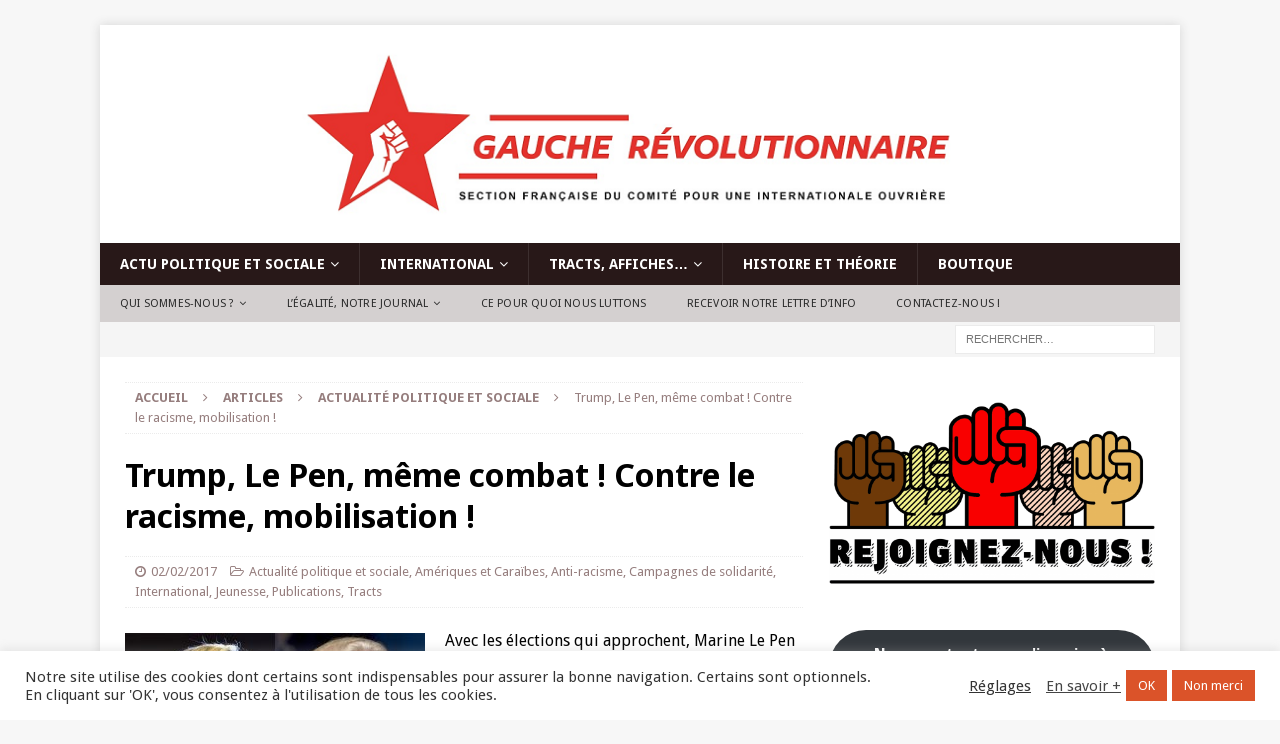

--- FILE ---
content_type: text/html; charset=UTF-8
request_url: https://www.gaucherevolutionnaire.fr/trump-le-pen-meme-combat-contre-le-racisme-mobilisation/
body_size: 34359
content:
<!DOCTYPE html>
<html class="no-js mh-one-sb" lang="fr-FR">
<head>
<meta charset="UTF-8">
<meta name="viewport" content="width=device-width, initial-scale=1.0">
<link rel="profile" href="https://gmpg.org/xfn/11" />
<link rel="pingback" href="https://www.gaucherevolutionnaire.fr/xmlrpc.php" />
<meta name='robots' content='index, follow, max-image-preview:large, max-snippet:-1, max-video-preview:-1' />
<script>window._wca = window._wca || [];</script>

	<!-- This site is optimized with the Yoast SEO plugin v26.8 - https://yoast.com/product/yoast-seo-wordpress/ -->
	<title>Trump, Le Pen, même combat ! Contre le racisme, mobilisation ! - Gauche révolutionnaire</title>
	<link rel="canonical" href="https://www.gaucherevolutionnaire.fr/trump-le-pen-meme-combat-contre-le-racisme-mobilisation/" />
	<meta property="og:locale" content="fr_FR" />
	<meta property="og:type" content="article" />
	<meta property="og:title" content="Trump, Le Pen, même combat ! Contre le racisme, mobilisation ! - Gauche révolutionnaire" />
	<meta property="og:description" content="Avec les élections qui approchent, Marine Le Pen et le Front National vont continuer dans la surenchère raciste. Créer un climat de peur, et même de haine, c’est leur seule [... lire la suite]" />
	<meta property="og:url" content="https://www.gaucherevolutionnaire.fr/trump-le-pen-meme-combat-contre-le-racisme-mobilisation/" />
	<meta property="og:site_name" content="Gauche révolutionnaire" />
	<meta property="article:published_time" content="2017-02-02T10:01:39+00:00" />
	<meta property="article:modified_time" content="2020-03-21T12:49:45+00:00" />
	<meta property="og:image" content="https://www.gaucherevolutionnaire.fr/wp-content/uploads/2017/02/Trump-Le-Pen-Combo.jpg" />
	<meta property="og:image:width" content="640" />
	<meta property="og:image:height" content="427" />
	<meta property="og:image:type" content="image/jpeg" />
	<meta name="author" content="@GrCioSocialisme" />
	<meta name="twitter:card" content="summary_large_image" />
	<meta name="twitter:label1" content="Écrit par" />
	<meta name="twitter:data1" content="@GrCioSocialisme" />
	<meta name="twitter:label2" content="Durée de lecture estimée" />
	<meta name="twitter:data2" content="4 minutes" />
	<script type="application/ld+json" class="yoast-schema-graph">{"@context":"https://schema.org","@graph":[{"@type":"Article","@id":"https://www.gaucherevolutionnaire.fr/trump-le-pen-meme-combat-contre-le-racisme-mobilisation/#article","isPartOf":{"@id":"https://www.gaucherevolutionnaire.fr/trump-le-pen-meme-combat-contre-le-racisme-mobilisation/"},"author":{"name":"@GrCioSocialisme","@id":"https://www.gaucherevolutionnaire.fr/#/schema/person/52af8b0263a1e5f915bd8cdef624d7f3"},"headline":"Trump, Le Pen, même combat ! Contre le racisme, mobilisation !","datePublished":"2017-02-02T10:01:39+00:00","dateModified":"2020-03-21T12:49:45+00:00","mainEntityOfPage":{"@id":"https://www.gaucherevolutionnaire.fr/trump-le-pen-meme-combat-contre-le-racisme-mobilisation/"},"wordCount":808,"publisher":{"@id":"https://www.gaucherevolutionnaire.fr/#organization"},"image":{"@id":"https://www.gaucherevolutionnaire.fr/trump-le-pen-meme-combat-contre-le-racisme-mobilisation/#primaryimage"},"thumbnailUrl":"https://www.gaucherevolutionnaire.fr/wp-content/uploads/2017/02/Trump-Le-Pen-Combo.jpg","keywords":["FN","Le Pen","manifestation","racisme","Solidarité","Trump"],"articleSection":["Actualité politique et sociale","Amériques et Caraïbes","Anti-racisme","Campagnes de solidarité","International","Jeunesse","Publications","Tracts"],"inLanguage":"fr-FR"},{"@type":"WebPage","@id":"https://www.gaucherevolutionnaire.fr/trump-le-pen-meme-combat-contre-le-racisme-mobilisation/","url":"https://www.gaucherevolutionnaire.fr/trump-le-pen-meme-combat-contre-le-racisme-mobilisation/","name":"Trump, Le Pen, même combat ! Contre le racisme, mobilisation ! - Gauche révolutionnaire","isPartOf":{"@id":"https://www.gaucherevolutionnaire.fr/#website"},"primaryImageOfPage":{"@id":"https://www.gaucherevolutionnaire.fr/trump-le-pen-meme-combat-contre-le-racisme-mobilisation/#primaryimage"},"image":{"@id":"https://www.gaucherevolutionnaire.fr/trump-le-pen-meme-combat-contre-le-racisme-mobilisation/#primaryimage"},"thumbnailUrl":"https://www.gaucherevolutionnaire.fr/wp-content/uploads/2017/02/Trump-Le-Pen-Combo.jpg","datePublished":"2017-02-02T10:01:39+00:00","dateModified":"2020-03-21T12:49:45+00:00","breadcrumb":{"@id":"https://www.gaucherevolutionnaire.fr/trump-le-pen-meme-combat-contre-le-racisme-mobilisation/#breadcrumb"},"inLanguage":"fr-FR","potentialAction":[{"@type":"ReadAction","target":["https://www.gaucherevolutionnaire.fr/trump-le-pen-meme-combat-contre-le-racisme-mobilisation/"]}]},{"@type":"ImageObject","inLanguage":"fr-FR","@id":"https://www.gaucherevolutionnaire.fr/trump-le-pen-meme-combat-contre-le-racisme-mobilisation/#primaryimage","url":"https://www.gaucherevolutionnaire.fr/wp-content/uploads/2017/02/Trump-Le-Pen-Combo.jpg","contentUrl":"https://www.gaucherevolutionnaire.fr/wp-content/uploads/2017/02/Trump-Le-Pen-Combo.jpg","width":640,"height":427},{"@type":"BreadcrumbList","@id":"https://www.gaucherevolutionnaire.fr/trump-le-pen-meme-combat-contre-le-racisme-mobilisation/#breadcrumb","itemListElement":[{"@type":"ListItem","position":1,"name":"Accueil","item":"https://www.gaucherevolutionnaire.fr/"},{"@type":"ListItem","position":2,"name":"Trump, Le Pen, même combat ! Contre le racisme, mobilisation !"}]},{"@type":"WebSite","@id":"https://www.gaucherevolutionnaire.fr/#website","url":"https://www.gaucherevolutionnaire.fr/","name":"Gauche révolutionnaire","description":"Contre le capitalisme, pour le socialisme !","publisher":{"@id":"https://www.gaucherevolutionnaire.fr/#organization"},"potentialAction":[{"@type":"SearchAction","target":{"@type":"EntryPoint","urlTemplate":"https://www.gaucherevolutionnaire.fr/?s={search_term_string}"},"query-input":{"@type":"PropertyValueSpecification","valueRequired":true,"valueName":"search_term_string"}}],"inLanguage":"fr-FR"},{"@type":"Organization","@id":"https://www.gaucherevolutionnaire.fr/#organization","name":"Gauche révolutionnaire","url":"https://www.gaucherevolutionnaire.fr/","logo":{"@type":"ImageObject","inLanguage":"fr-FR","@id":"https://www.gaucherevolutionnaire.fr/#/schema/logo/image/","url":"https://www.gaucherevolutionnaire.fr/wp-content/uploads/2016/05/cropped-Header_BLANC-014-4.png","contentUrl":"https://www.gaucherevolutionnaire.fr/wp-content/uploads/2016/05/cropped-Header_BLANC-014-4.png","width":1053,"height":180,"caption":"Gauche révolutionnaire"},"image":{"@id":"https://www.gaucherevolutionnaire.fr/#/schema/logo/image/"}},{"@type":"Person","@id":"https://www.gaucherevolutionnaire.fr/#/schema/person/52af8b0263a1e5f915bd8cdef624d7f3","name":"@GrCioSocialisme","image":{"@type":"ImageObject","inLanguage":"fr-FR","@id":"https://www.gaucherevolutionnaire.fr/#/schema/person/image/","url":"https://secure.gravatar.com/avatar/0901112e2e99cab45e53591651089433bc0312d207c61cde8ac3c7dc59e132b6?s=96&d=mm&r=g","contentUrl":"https://secure.gravatar.com/avatar/0901112e2e99cab45e53591651089433bc0312d207c61cde8ac3c7dc59e132b6?s=96&d=mm&r=g","caption":"@GrCioSocialisme"},"url":"https://www.gaucherevolutionnaire.fr/author/grciosocialisme/"}]}</script>
	<!-- / Yoast SEO plugin. -->


<link rel='dns-prefetch' href='//www.gaucherevolutionnaire.fr' />
<link rel='dns-prefetch' href='//stats.wp.com' />
<link rel='dns-prefetch' href='//fonts.googleapis.com' />
<link rel="alternate" type="application/rss+xml" title="Gauche révolutionnaire &raquo; Flux" href="https://www.gaucherevolutionnaire.fr/feed/" />
<link rel="alternate" type="application/rss+xml" title="Gauche révolutionnaire &raquo; Flux des commentaires" href="https://www.gaucherevolutionnaire.fr/comments/feed/" />
<link rel="alternate" type="application/rss+xml" title="Gauche révolutionnaire &raquo; Trump, Le Pen, même combat ! Contre le racisme, mobilisation ! Flux des commentaires" href="https://www.gaucherevolutionnaire.fr/trump-le-pen-meme-combat-contre-le-racisme-mobilisation/feed/" />
<link rel="alternate" title="oEmbed (JSON)" type="application/json+oembed" href="https://www.gaucherevolutionnaire.fr/wp-json/oembed/1.0/embed?url=https%3A%2F%2Fwww.gaucherevolutionnaire.fr%2Ftrump-le-pen-meme-combat-contre-le-racisme-mobilisation%2F" />
<link rel="alternate" title="oEmbed (XML)" type="text/xml+oembed" href="https://www.gaucherevolutionnaire.fr/wp-json/oembed/1.0/embed?url=https%3A%2F%2Fwww.gaucherevolutionnaire.fr%2Ftrump-le-pen-meme-combat-contre-le-racisme-mobilisation%2F&#038;format=xml" />
<style id='wp-img-auto-sizes-contain-inline-css' type='text/css'>
img:is([sizes=auto i],[sizes^="auto," i]){contain-intrinsic-size:3000px 1500px}
/*# sourceURL=wp-img-auto-sizes-contain-inline-css */
</style>

<style id='wp-emoji-styles-inline-css' type='text/css'>

	img.wp-smiley, img.emoji {
		display: inline !important;
		border: none !important;
		box-shadow: none !important;
		height: 1em !important;
		width: 1em !important;
		margin: 0 0.07em !important;
		vertical-align: -0.1em !important;
		background: none !important;
		padding: 0 !important;
	}
/*# sourceURL=wp-emoji-styles-inline-css */
</style>
<link rel='stylesheet' id='wp-block-library-css' href='https://www.gaucherevolutionnaire.fr/wp-includes/css/dist/block-library/style.min.css?ver=6.9' type='text/css' media='all' />
<style id='wp-block-button-inline-css' type='text/css'>
.wp-block-button__link{align-content:center;box-sizing:border-box;cursor:pointer;display:inline-block;height:100%;text-align:center;word-break:break-word}.wp-block-button__link.aligncenter{text-align:center}.wp-block-button__link.alignright{text-align:right}:where(.wp-block-button__link){border-radius:9999px;box-shadow:none;padding:calc(.667em + 2px) calc(1.333em + 2px);text-decoration:none}.wp-block-button[style*=text-decoration] .wp-block-button__link{text-decoration:inherit}.wp-block-buttons>.wp-block-button.has-custom-width{max-width:none}.wp-block-buttons>.wp-block-button.has-custom-width .wp-block-button__link{width:100%}.wp-block-buttons>.wp-block-button.has-custom-font-size .wp-block-button__link{font-size:inherit}.wp-block-buttons>.wp-block-button.wp-block-button__width-25{width:calc(25% - var(--wp--style--block-gap, .5em)*.75)}.wp-block-buttons>.wp-block-button.wp-block-button__width-50{width:calc(50% - var(--wp--style--block-gap, .5em)*.5)}.wp-block-buttons>.wp-block-button.wp-block-button__width-75{width:calc(75% - var(--wp--style--block-gap, .5em)*.25)}.wp-block-buttons>.wp-block-button.wp-block-button__width-100{flex-basis:100%;width:100%}.wp-block-buttons.is-vertical>.wp-block-button.wp-block-button__width-25{width:25%}.wp-block-buttons.is-vertical>.wp-block-button.wp-block-button__width-50{width:50%}.wp-block-buttons.is-vertical>.wp-block-button.wp-block-button__width-75{width:75%}.wp-block-button.is-style-squared,.wp-block-button__link.wp-block-button.is-style-squared{border-radius:0}.wp-block-button.no-border-radius,.wp-block-button__link.no-border-radius{border-radius:0!important}:root :where(.wp-block-button .wp-block-button__link.is-style-outline),:root :where(.wp-block-button.is-style-outline>.wp-block-button__link){border:2px solid;padding:.667em 1.333em}:root :where(.wp-block-button .wp-block-button__link.is-style-outline:not(.has-text-color)),:root :where(.wp-block-button.is-style-outline>.wp-block-button__link:not(.has-text-color)){color:currentColor}:root :where(.wp-block-button .wp-block-button__link.is-style-outline:not(.has-background)),:root :where(.wp-block-button.is-style-outline>.wp-block-button__link:not(.has-background)){background-color:initial;background-image:none}
/*# sourceURL=https://www.gaucherevolutionnaire.fr/wp-includes/blocks/button/style.min.css */
</style>
<style id='wp-block-image-inline-css' type='text/css'>
.wp-block-image>a,.wp-block-image>figure>a{display:inline-block}.wp-block-image img{box-sizing:border-box;height:auto;max-width:100%;vertical-align:bottom}@media not (prefers-reduced-motion){.wp-block-image img.hide{visibility:hidden}.wp-block-image img.show{animation:show-content-image .4s}}.wp-block-image[style*=border-radius] img,.wp-block-image[style*=border-radius]>a{border-radius:inherit}.wp-block-image.has-custom-border img{box-sizing:border-box}.wp-block-image.aligncenter{text-align:center}.wp-block-image.alignfull>a,.wp-block-image.alignwide>a{width:100%}.wp-block-image.alignfull img,.wp-block-image.alignwide img{height:auto;width:100%}.wp-block-image .aligncenter,.wp-block-image .alignleft,.wp-block-image .alignright,.wp-block-image.aligncenter,.wp-block-image.alignleft,.wp-block-image.alignright{display:table}.wp-block-image .aligncenter>figcaption,.wp-block-image .alignleft>figcaption,.wp-block-image .alignright>figcaption,.wp-block-image.aligncenter>figcaption,.wp-block-image.alignleft>figcaption,.wp-block-image.alignright>figcaption{caption-side:bottom;display:table-caption}.wp-block-image .alignleft{float:left;margin:.5em 1em .5em 0}.wp-block-image .alignright{float:right;margin:.5em 0 .5em 1em}.wp-block-image .aligncenter{margin-left:auto;margin-right:auto}.wp-block-image :where(figcaption){margin-bottom:1em;margin-top:.5em}.wp-block-image.is-style-circle-mask img{border-radius:9999px}@supports ((-webkit-mask-image:none) or (mask-image:none)) or (-webkit-mask-image:none){.wp-block-image.is-style-circle-mask img{border-radius:0;-webkit-mask-image:url('data:image/svg+xml;utf8,<svg viewBox="0 0 100 100" xmlns="http://www.w3.org/2000/svg"><circle cx="50" cy="50" r="50"/></svg>');mask-image:url('data:image/svg+xml;utf8,<svg viewBox="0 0 100 100" xmlns="http://www.w3.org/2000/svg"><circle cx="50" cy="50" r="50"/></svg>');mask-mode:alpha;-webkit-mask-position:center;mask-position:center;-webkit-mask-repeat:no-repeat;mask-repeat:no-repeat;-webkit-mask-size:contain;mask-size:contain}}:root :where(.wp-block-image.is-style-rounded img,.wp-block-image .is-style-rounded img){border-radius:9999px}.wp-block-image figure{margin:0}.wp-lightbox-container{display:flex;flex-direction:column;position:relative}.wp-lightbox-container img{cursor:zoom-in}.wp-lightbox-container img:hover+button{opacity:1}.wp-lightbox-container button{align-items:center;backdrop-filter:blur(16px) saturate(180%);background-color:#5a5a5a40;border:none;border-radius:4px;cursor:zoom-in;display:flex;height:20px;justify-content:center;opacity:0;padding:0;position:absolute;right:16px;text-align:center;top:16px;width:20px;z-index:100}@media not (prefers-reduced-motion){.wp-lightbox-container button{transition:opacity .2s ease}}.wp-lightbox-container button:focus-visible{outline:3px auto #5a5a5a40;outline:3px auto -webkit-focus-ring-color;outline-offset:3px}.wp-lightbox-container button:hover{cursor:pointer;opacity:1}.wp-lightbox-container button:focus{opacity:1}.wp-lightbox-container button:focus,.wp-lightbox-container button:hover,.wp-lightbox-container button:not(:hover):not(:active):not(.has-background){background-color:#5a5a5a40;border:none}.wp-lightbox-overlay{box-sizing:border-box;cursor:zoom-out;height:100vh;left:0;overflow:hidden;position:fixed;top:0;visibility:hidden;width:100%;z-index:100000}.wp-lightbox-overlay .close-button{align-items:center;cursor:pointer;display:flex;justify-content:center;min-height:40px;min-width:40px;padding:0;position:absolute;right:calc(env(safe-area-inset-right) + 16px);top:calc(env(safe-area-inset-top) + 16px);z-index:5000000}.wp-lightbox-overlay .close-button:focus,.wp-lightbox-overlay .close-button:hover,.wp-lightbox-overlay .close-button:not(:hover):not(:active):not(.has-background){background:none;border:none}.wp-lightbox-overlay .lightbox-image-container{height:var(--wp--lightbox-container-height);left:50%;overflow:hidden;position:absolute;top:50%;transform:translate(-50%,-50%);transform-origin:top left;width:var(--wp--lightbox-container-width);z-index:9999999999}.wp-lightbox-overlay .wp-block-image{align-items:center;box-sizing:border-box;display:flex;height:100%;justify-content:center;margin:0;position:relative;transform-origin:0 0;width:100%;z-index:3000000}.wp-lightbox-overlay .wp-block-image img{height:var(--wp--lightbox-image-height);min-height:var(--wp--lightbox-image-height);min-width:var(--wp--lightbox-image-width);width:var(--wp--lightbox-image-width)}.wp-lightbox-overlay .wp-block-image figcaption{display:none}.wp-lightbox-overlay button{background:none;border:none}.wp-lightbox-overlay .scrim{background-color:#fff;height:100%;opacity:.9;position:absolute;width:100%;z-index:2000000}.wp-lightbox-overlay.active{visibility:visible}@media not (prefers-reduced-motion){.wp-lightbox-overlay.active{animation:turn-on-visibility .25s both}.wp-lightbox-overlay.active img{animation:turn-on-visibility .35s both}.wp-lightbox-overlay.show-closing-animation:not(.active){animation:turn-off-visibility .35s both}.wp-lightbox-overlay.show-closing-animation:not(.active) img{animation:turn-off-visibility .25s both}.wp-lightbox-overlay.zoom.active{animation:none;opacity:1;visibility:visible}.wp-lightbox-overlay.zoom.active .lightbox-image-container{animation:lightbox-zoom-in .4s}.wp-lightbox-overlay.zoom.active .lightbox-image-container img{animation:none}.wp-lightbox-overlay.zoom.active .scrim{animation:turn-on-visibility .4s forwards}.wp-lightbox-overlay.zoom.show-closing-animation:not(.active){animation:none}.wp-lightbox-overlay.zoom.show-closing-animation:not(.active) .lightbox-image-container{animation:lightbox-zoom-out .4s}.wp-lightbox-overlay.zoom.show-closing-animation:not(.active) .lightbox-image-container img{animation:none}.wp-lightbox-overlay.zoom.show-closing-animation:not(.active) .scrim{animation:turn-off-visibility .4s forwards}}@keyframes show-content-image{0%{visibility:hidden}99%{visibility:hidden}to{visibility:visible}}@keyframes turn-on-visibility{0%{opacity:0}to{opacity:1}}@keyframes turn-off-visibility{0%{opacity:1;visibility:visible}99%{opacity:0;visibility:visible}to{opacity:0;visibility:hidden}}@keyframes lightbox-zoom-in{0%{transform:translate(calc((-100vw + var(--wp--lightbox-scrollbar-width))/2 + var(--wp--lightbox-initial-left-position)),calc(-50vh + var(--wp--lightbox-initial-top-position))) scale(var(--wp--lightbox-scale))}to{transform:translate(-50%,-50%) scale(1)}}@keyframes lightbox-zoom-out{0%{transform:translate(-50%,-50%) scale(1);visibility:visible}99%{visibility:visible}to{transform:translate(calc((-100vw + var(--wp--lightbox-scrollbar-width))/2 + var(--wp--lightbox-initial-left-position)),calc(-50vh + var(--wp--lightbox-initial-top-position))) scale(var(--wp--lightbox-scale));visibility:hidden}}
/*# sourceURL=https://www.gaucherevolutionnaire.fr/wp-includes/blocks/image/style.min.css */
</style>
<style id='wp-block-buttons-inline-css' type='text/css'>
.wp-block-buttons{box-sizing:border-box}.wp-block-buttons.is-vertical{flex-direction:column}.wp-block-buttons.is-vertical>.wp-block-button:last-child{margin-bottom:0}.wp-block-buttons>.wp-block-button{display:inline-block;margin:0}.wp-block-buttons.is-content-justification-left{justify-content:flex-start}.wp-block-buttons.is-content-justification-left.is-vertical{align-items:flex-start}.wp-block-buttons.is-content-justification-center{justify-content:center}.wp-block-buttons.is-content-justification-center.is-vertical{align-items:center}.wp-block-buttons.is-content-justification-right{justify-content:flex-end}.wp-block-buttons.is-content-justification-right.is-vertical{align-items:flex-end}.wp-block-buttons.is-content-justification-space-between{justify-content:space-between}.wp-block-buttons.aligncenter{text-align:center}.wp-block-buttons:not(.is-content-justification-space-between,.is-content-justification-right,.is-content-justification-left,.is-content-justification-center) .wp-block-button.aligncenter{margin-left:auto;margin-right:auto;width:100%}.wp-block-buttons[style*=text-decoration] .wp-block-button,.wp-block-buttons[style*=text-decoration] .wp-block-button__link{text-decoration:inherit}.wp-block-buttons.has-custom-font-size .wp-block-button__link{font-size:inherit}.wp-block-buttons .wp-block-button__link{width:100%}.wp-block-button.aligncenter{text-align:center}
/*# sourceURL=https://www.gaucherevolutionnaire.fr/wp-includes/blocks/buttons/style.min.css */
</style>
<style id='wp-block-separator-inline-css' type='text/css'>
@charset "UTF-8";.wp-block-separator{border:none;border-top:2px solid}:root :where(.wp-block-separator.is-style-dots){height:auto;line-height:1;text-align:center}:root :where(.wp-block-separator.is-style-dots):before{color:currentColor;content:"···";font-family:serif;font-size:1.5em;letter-spacing:2em;padding-left:2em}.wp-block-separator.is-style-dots{background:none!important;border:none!important}
/*# sourceURL=https://www.gaucherevolutionnaire.fr/wp-includes/blocks/separator/style.min.css */
</style>
<style id='global-styles-inline-css' type='text/css'>
:root{--wp--preset--aspect-ratio--square: 1;--wp--preset--aspect-ratio--4-3: 4/3;--wp--preset--aspect-ratio--3-4: 3/4;--wp--preset--aspect-ratio--3-2: 3/2;--wp--preset--aspect-ratio--2-3: 2/3;--wp--preset--aspect-ratio--16-9: 16/9;--wp--preset--aspect-ratio--9-16: 9/16;--wp--preset--color--black: #000000;--wp--preset--color--cyan-bluish-gray: #abb8c3;--wp--preset--color--white: #ffffff;--wp--preset--color--pale-pink: #f78da7;--wp--preset--color--vivid-red: #cf2e2e;--wp--preset--color--luminous-vivid-orange: #ff6900;--wp--preset--color--luminous-vivid-amber: #fcb900;--wp--preset--color--light-green-cyan: #7bdcb5;--wp--preset--color--vivid-green-cyan: #00d084;--wp--preset--color--pale-cyan-blue: #8ed1fc;--wp--preset--color--vivid-cyan-blue: #0693e3;--wp--preset--color--vivid-purple: #9b51e0;--wp--preset--gradient--vivid-cyan-blue-to-vivid-purple: linear-gradient(135deg,rgb(6,147,227) 0%,rgb(155,81,224) 100%);--wp--preset--gradient--light-green-cyan-to-vivid-green-cyan: linear-gradient(135deg,rgb(122,220,180) 0%,rgb(0,208,130) 100%);--wp--preset--gradient--luminous-vivid-amber-to-luminous-vivid-orange: linear-gradient(135deg,rgb(252,185,0) 0%,rgb(255,105,0) 100%);--wp--preset--gradient--luminous-vivid-orange-to-vivid-red: linear-gradient(135deg,rgb(255,105,0) 0%,rgb(207,46,46) 100%);--wp--preset--gradient--very-light-gray-to-cyan-bluish-gray: linear-gradient(135deg,rgb(238,238,238) 0%,rgb(169,184,195) 100%);--wp--preset--gradient--cool-to-warm-spectrum: linear-gradient(135deg,rgb(74,234,220) 0%,rgb(151,120,209) 20%,rgb(207,42,186) 40%,rgb(238,44,130) 60%,rgb(251,105,98) 80%,rgb(254,248,76) 100%);--wp--preset--gradient--blush-light-purple: linear-gradient(135deg,rgb(255,206,236) 0%,rgb(152,150,240) 100%);--wp--preset--gradient--blush-bordeaux: linear-gradient(135deg,rgb(254,205,165) 0%,rgb(254,45,45) 50%,rgb(107,0,62) 100%);--wp--preset--gradient--luminous-dusk: linear-gradient(135deg,rgb(255,203,112) 0%,rgb(199,81,192) 50%,rgb(65,88,208) 100%);--wp--preset--gradient--pale-ocean: linear-gradient(135deg,rgb(255,245,203) 0%,rgb(182,227,212) 50%,rgb(51,167,181) 100%);--wp--preset--gradient--electric-grass: linear-gradient(135deg,rgb(202,248,128) 0%,rgb(113,206,126) 100%);--wp--preset--gradient--midnight: linear-gradient(135deg,rgb(2,3,129) 0%,rgb(40,116,252) 100%);--wp--preset--font-size--small: 13px;--wp--preset--font-size--medium: 20px;--wp--preset--font-size--large: 36px;--wp--preset--font-size--x-large: 42px;--wp--preset--spacing--20: 0.44rem;--wp--preset--spacing--30: 0.67rem;--wp--preset--spacing--40: 1rem;--wp--preset--spacing--50: 1.5rem;--wp--preset--spacing--60: 2.25rem;--wp--preset--spacing--70: 3.38rem;--wp--preset--spacing--80: 5.06rem;--wp--preset--shadow--natural: 6px 6px 9px rgba(0, 0, 0, 0.2);--wp--preset--shadow--deep: 12px 12px 50px rgba(0, 0, 0, 0.4);--wp--preset--shadow--sharp: 6px 6px 0px rgba(0, 0, 0, 0.2);--wp--preset--shadow--outlined: 6px 6px 0px -3px rgb(255, 255, 255), 6px 6px rgb(0, 0, 0);--wp--preset--shadow--crisp: 6px 6px 0px rgb(0, 0, 0);}:where(.is-layout-flex){gap: 0.5em;}:where(.is-layout-grid){gap: 0.5em;}body .is-layout-flex{display: flex;}.is-layout-flex{flex-wrap: wrap;align-items: center;}.is-layout-flex > :is(*, div){margin: 0;}body .is-layout-grid{display: grid;}.is-layout-grid > :is(*, div){margin: 0;}:where(.wp-block-columns.is-layout-flex){gap: 2em;}:where(.wp-block-columns.is-layout-grid){gap: 2em;}:where(.wp-block-post-template.is-layout-flex){gap: 1.25em;}:where(.wp-block-post-template.is-layout-grid){gap: 1.25em;}.has-black-color{color: var(--wp--preset--color--black) !important;}.has-cyan-bluish-gray-color{color: var(--wp--preset--color--cyan-bluish-gray) !important;}.has-white-color{color: var(--wp--preset--color--white) !important;}.has-pale-pink-color{color: var(--wp--preset--color--pale-pink) !important;}.has-vivid-red-color{color: var(--wp--preset--color--vivid-red) !important;}.has-luminous-vivid-orange-color{color: var(--wp--preset--color--luminous-vivid-orange) !important;}.has-luminous-vivid-amber-color{color: var(--wp--preset--color--luminous-vivid-amber) !important;}.has-light-green-cyan-color{color: var(--wp--preset--color--light-green-cyan) !important;}.has-vivid-green-cyan-color{color: var(--wp--preset--color--vivid-green-cyan) !important;}.has-pale-cyan-blue-color{color: var(--wp--preset--color--pale-cyan-blue) !important;}.has-vivid-cyan-blue-color{color: var(--wp--preset--color--vivid-cyan-blue) !important;}.has-vivid-purple-color{color: var(--wp--preset--color--vivid-purple) !important;}.has-black-background-color{background-color: var(--wp--preset--color--black) !important;}.has-cyan-bluish-gray-background-color{background-color: var(--wp--preset--color--cyan-bluish-gray) !important;}.has-white-background-color{background-color: var(--wp--preset--color--white) !important;}.has-pale-pink-background-color{background-color: var(--wp--preset--color--pale-pink) !important;}.has-vivid-red-background-color{background-color: var(--wp--preset--color--vivid-red) !important;}.has-luminous-vivid-orange-background-color{background-color: var(--wp--preset--color--luminous-vivid-orange) !important;}.has-luminous-vivid-amber-background-color{background-color: var(--wp--preset--color--luminous-vivid-amber) !important;}.has-light-green-cyan-background-color{background-color: var(--wp--preset--color--light-green-cyan) !important;}.has-vivid-green-cyan-background-color{background-color: var(--wp--preset--color--vivid-green-cyan) !important;}.has-pale-cyan-blue-background-color{background-color: var(--wp--preset--color--pale-cyan-blue) !important;}.has-vivid-cyan-blue-background-color{background-color: var(--wp--preset--color--vivid-cyan-blue) !important;}.has-vivid-purple-background-color{background-color: var(--wp--preset--color--vivid-purple) !important;}.has-black-border-color{border-color: var(--wp--preset--color--black) !important;}.has-cyan-bluish-gray-border-color{border-color: var(--wp--preset--color--cyan-bluish-gray) !important;}.has-white-border-color{border-color: var(--wp--preset--color--white) !important;}.has-pale-pink-border-color{border-color: var(--wp--preset--color--pale-pink) !important;}.has-vivid-red-border-color{border-color: var(--wp--preset--color--vivid-red) !important;}.has-luminous-vivid-orange-border-color{border-color: var(--wp--preset--color--luminous-vivid-orange) !important;}.has-luminous-vivid-amber-border-color{border-color: var(--wp--preset--color--luminous-vivid-amber) !important;}.has-light-green-cyan-border-color{border-color: var(--wp--preset--color--light-green-cyan) !important;}.has-vivid-green-cyan-border-color{border-color: var(--wp--preset--color--vivid-green-cyan) !important;}.has-pale-cyan-blue-border-color{border-color: var(--wp--preset--color--pale-cyan-blue) !important;}.has-vivid-cyan-blue-border-color{border-color: var(--wp--preset--color--vivid-cyan-blue) !important;}.has-vivid-purple-border-color{border-color: var(--wp--preset--color--vivid-purple) !important;}.has-vivid-cyan-blue-to-vivid-purple-gradient-background{background: var(--wp--preset--gradient--vivid-cyan-blue-to-vivid-purple) !important;}.has-light-green-cyan-to-vivid-green-cyan-gradient-background{background: var(--wp--preset--gradient--light-green-cyan-to-vivid-green-cyan) !important;}.has-luminous-vivid-amber-to-luminous-vivid-orange-gradient-background{background: var(--wp--preset--gradient--luminous-vivid-amber-to-luminous-vivid-orange) !important;}.has-luminous-vivid-orange-to-vivid-red-gradient-background{background: var(--wp--preset--gradient--luminous-vivid-orange-to-vivid-red) !important;}.has-very-light-gray-to-cyan-bluish-gray-gradient-background{background: var(--wp--preset--gradient--very-light-gray-to-cyan-bluish-gray) !important;}.has-cool-to-warm-spectrum-gradient-background{background: var(--wp--preset--gradient--cool-to-warm-spectrum) !important;}.has-blush-light-purple-gradient-background{background: var(--wp--preset--gradient--blush-light-purple) !important;}.has-blush-bordeaux-gradient-background{background: var(--wp--preset--gradient--blush-bordeaux) !important;}.has-luminous-dusk-gradient-background{background: var(--wp--preset--gradient--luminous-dusk) !important;}.has-pale-ocean-gradient-background{background: var(--wp--preset--gradient--pale-ocean) !important;}.has-electric-grass-gradient-background{background: var(--wp--preset--gradient--electric-grass) !important;}.has-midnight-gradient-background{background: var(--wp--preset--gradient--midnight) !important;}.has-small-font-size{font-size: var(--wp--preset--font-size--small) !important;}.has-medium-font-size{font-size: var(--wp--preset--font-size--medium) !important;}.has-large-font-size{font-size: var(--wp--preset--font-size--large) !important;}.has-x-large-font-size{font-size: var(--wp--preset--font-size--x-large) !important;}
/*# sourceURL=global-styles-inline-css */
</style>
<style id='core-block-supports-inline-css' type='text/css'>
.wp-container-core-buttons-is-layout-16018d1d{justify-content:center;}
/*# sourceURL=core-block-supports-inline-css */
</style>

<style id='classic-theme-styles-inline-css' type='text/css'>
/*! This file is auto-generated */
.wp-block-button__link{color:#fff;background-color:#32373c;border-radius:9999px;box-shadow:none;text-decoration:none;padding:calc(.667em + 2px) calc(1.333em + 2px);font-size:1.125em}.wp-block-file__button{background:#32373c;color:#fff;text-decoration:none}
/*# sourceURL=/wp-includes/css/classic-themes.min.css */
</style>
<link rel='stylesheet' id='contact-form-7-css' href='https://www.gaucherevolutionnaire.fr/wp-content/plugins/contact-form-7/includes/css/styles.css?ver=6.1.4' type='text/css' media='all' />
<link rel='stylesheet' id='cookie-law-info-css' href='https://www.gaucherevolutionnaire.fr/wp-content/plugins/cookie-law-info/legacy/public/css/cookie-law-info-public.css?ver=3.3.9.1' type='text/css' media='all' />
<link rel='stylesheet' id='cookie-law-info-gdpr-css' href='https://www.gaucherevolutionnaire.fr/wp-content/plugins/cookie-law-info/legacy/public/css/cookie-law-info-gdpr.css?ver=3.3.9.1' type='text/css' media='all' />
<link rel='stylesheet' id='woocommerce-layout-css' href='https://www.gaucherevolutionnaire.fr/wp-content/plugins/woocommerce/assets/css/woocommerce-layout.css?ver=10.4.3' type='text/css' media='all' />
<style id='woocommerce-layout-inline-css' type='text/css'>

	.infinite-scroll .woocommerce-pagination {
		display: none;
	}
/*# sourceURL=woocommerce-layout-inline-css */
</style>
<link rel='stylesheet' id='woocommerce-smallscreen-css' href='https://www.gaucherevolutionnaire.fr/wp-content/plugins/woocommerce/assets/css/woocommerce-smallscreen.css?ver=10.4.3' type='text/css' media='only screen and (max-width: 768px)' />
<link rel='stylesheet' id='woocommerce-general-css' href='https://www.gaucherevolutionnaire.fr/wp-content/plugins/woocommerce/assets/css/woocommerce.css?ver=10.4.3' type='text/css' media='all' />
<style id='woocommerce-inline-inline-css' type='text/css'>
.woocommerce form .form-row .required { visibility: visible; }
/*# sourceURL=woocommerce-inline-inline-css */
</style>
<link rel='stylesheet' id='hamburger.css-css' href='https://www.gaucherevolutionnaire.fr/wp-content/plugins/wp-responsive-menu/assets/css/wpr-hamburger.css?ver=3.2.1' type='text/css' media='all' />
<link rel='stylesheet' id='wprmenu.css-css' href='https://www.gaucherevolutionnaire.fr/wp-content/plugins/wp-responsive-menu/assets/css/wprmenu.css?ver=3.2.1' type='text/css' media='all' />
<style id='wprmenu.css-inline-css' type='text/css'>
@media only screen and ( max-width: 768px ) {html body div.wprm-wrapper {overflow: scroll;}html body div.wprm-overlay{ background: rgba(0,0,0,0.83) }#mg-wprm-wrap ul li {border-top: solid 1px rgba(255,255,255,0.05);border-bottom: solid 1px rgba(255,255,255,0.05);}#wprmenu_bar {background-image: url();background-size: cover ;background-repeat: repeat;}#wprmenu_bar {background-color: #e51e1b;}html body div#mg-wprm-wrap .wpr_submit .icon.icon-search {color: #ffffff;}#wprmenu_bar .menu_title,#wprmenu_bar .wprmenu_icon_menu,#wprmenu_bar .menu_title a {color: #ffffff;}#wprmenu_bar .menu_title a {font-size: 20px;font-weight: normal;}#mg-wprm-wrap li.menu-item a {font-size: 15px;text-transform: none;font-weight: 600;}#mg-wprm-wrap li.menu-item-has-children ul.sub-menu a {font-size: 15px;text-transform: none;font-weight: 600;}#mg-wprm-wrap li.current-menu-item > a {background: #e51e1b;}#mg-wprm-wrap li.current-menu-item > a,#mg-wprm-wrap li.current-menu-item span.wprmenu_icon{color: #ffffff !important;}#mg-wprm-wrap {background-color: #000000;}.cbp-spmenu-push-toright,.cbp-spmenu-push-toright .mm-slideout {left: 90% ;}.cbp-spmenu-push-toleft {left: -90% ;}#mg-wprm-wrap.cbp-spmenu-right,#mg-wprm-wrap.cbp-spmenu-left,#mg-wprm-wrap.cbp-spmenu-right.custom,#mg-wprm-wrap.cbp-spmenu-left.custom,.cbp-spmenu-vertical {width: 90%;max-width: 400px;}#mg-wprm-wrap ul#wprmenu_menu_ul li.menu-item a,div#mg-wprm-wrap ul li span.wprmenu_icon {color: #ffffff;}#mg-wprm-wrap ul#wprmenu_menu_ul li.menu-item:valid ~ a{color: #ffffff;}#mg-wprm-wrap ul#wprmenu_menu_ul li.menu-item a:hover {background: #e51e1b;color: #ffffff !important;}div#mg-wprm-wrap ul>li:hover>span.wprmenu_icon {color: #ffffff !important;}.wprmenu_bar .hamburger-inner,.wprmenu_bar .hamburger-inner::before,.wprmenu_bar .hamburger-inner::after {background: #ffffff;}.wprmenu_bar .hamburger:hover .hamburger-inner,.wprmenu_bar .hamburger:hover .hamburger-inner::before,.wprmenu_bar .hamburger:hover .hamburger-inner::after {background: #ffffff;}div.wprmenu_bar div.hamburger{padding-right: 6px !important;}#wprmenu_menu.left {width:90%;left: -90%;right: auto;}#wprmenu_menu.right {width:90%;right: -90%;left: auto;}html body div#wprmenu_bar {height : 42px;}#mg-wprm-wrap.cbp-spmenu-left,#mg-wprm-wrap.cbp-spmenu-right,#mg-widgetmenu-wrap.cbp-spmenu-widget-left,#mg-widgetmenu-wrap.cbp-spmenu-widget-right {top: 42px !important;}.wprmenu_bar .hamburger {float: left;}.wprmenu_bar #custom_menu_icon.hamburger {top: px;left: px;float: left !important;background-color: #cccccc;}.mh-main-nav-wrap{ display: none !important; }.wpr_custom_menu #custom_menu_icon {display: block;}html { padding-top: 42px !important; }#wprmenu_bar,#mg-wprm-wrap { display: block; }div#wpadminbar { position: fixed; }}
/*# sourceURL=wprmenu.css-inline-css */
</style>
<link rel='stylesheet' id='wpr_icons-css' href='https://www.gaucherevolutionnaire.fr/wp-content/plugins/wp-responsive-menu/inc/assets/icons/wpr-icons.css?ver=3.2.1' type='text/css' media='all' />
<link rel='stylesheet' id='mh-magazine-css' href='https://www.gaucherevolutionnaire.fr/wp-content/themes/mh-magazine/style.css?ver=3.9.0' type='text/css' media='all' />
<link rel='stylesheet' id='mh-font-awesome-css' href='https://www.gaucherevolutionnaire.fr/wp-content/themes/mh-magazine/includes/font-awesome.min.css' type='text/css' media='all' />
<link rel='stylesheet' id='mh-google-fonts-css' href='https://fonts.googleapis.com/css?family=Droid+Sans:300,400,400italic,600,700%7cNoto+Sans:300,400,400italic,600,700' type='text/css' media='all' />
<link rel='stylesheet' id='mh-woocommerce-css' href='https://www.gaucherevolutionnaire.fr/wp-content/themes/mh-magazine/woocommerce/woocommerce.css?ver=6.9' type='text/css' media='all' />
<link rel='stylesheet' id='sib-front-css-css' href='https://www.gaucherevolutionnaire.fr/wp-content/plugins/mailin/css/mailin-front.css?ver=6.9' type='text/css' media='all' />
<script type="text/javascript" src="https://www.gaucherevolutionnaire.fr/wp-includes/js/jquery/jquery.min.js?ver=3.7.1" id="jquery-core-js"></script>
<script type="text/javascript" src="https://www.gaucherevolutionnaire.fr/wp-includes/js/jquery/jquery-migrate.min.js?ver=3.4.1" id="jquery-migrate-js"></script>
<script type="text/javascript" id="cookie-law-info-js-extra">
/* <![CDATA[ */
var Cli_Data = {"nn_cookie_ids":[],"cookielist":[],"non_necessary_cookies":[],"ccpaEnabled":"","ccpaRegionBased":"","ccpaBarEnabled":"","strictlyEnabled":["necessary","obligatoire"],"ccpaType":"gdpr","js_blocking":"1","custom_integration":"","triggerDomRefresh":"","secure_cookies":""};
var cli_cookiebar_settings = {"animate_speed_hide":"500","animate_speed_show":"500","background":"#FFF","border":"#b1a6a6c2","border_on":"","button_1_button_colour":"#db5329","button_1_button_hover":"#af4221","button_1_link_colour":"#fff","button_1_as_button":"1","button_1_new_win":"","button_2_button_colour":"#333","button_2_button_hover":"#292929","button_2_link_colour":"#444","button_2_as_button":"","button_2_hidebar":"","button_3_button_colour":"#db5329","button_3_button_hover":"#af4221","button_3_link_colour":"#fff","button_3_as_button":"1","button_3_new_win":"","button_4_button_colour":"#000","button_4_button_hover":"#000000","button_4_link_colour":"#333333","button_4_as_button":"","button_7_button_colour":"#db5329","button_7_button_hover":"#af4221","button_7_link_colour":"#fff","button_7_as_button":"1","button_7_new_win":"","font_family":"inherit","header_fix":"","notify_animate_hide":"1","notify_animate_show":"1","notify_div_id":"#cookie-law-info-bar","notify_position_horizontal":"right","notify_position_vertical":"bottom","scroll_close":"","scroll_close_reload":"","accept_close_reload":"","reject_close_reload":"","showagain_tab":"","showagain_background":"#fff","showagain_border":"#000","showagain_div_id":"#cookie-law-info-again","showagain_x_position":"100px","text":"#333333","show_once_yn":"","show_once":"10000","logging_on":"","as_popup":"","popup_overlay":"1","bar_heading_text":"","cookie_bar_as":"banner","popup_showagain_position":"bottom-right","widget_position":"left"};
var log_object = {"ajax_url":"https://www.gaucherevolutionnaire.fr/wp-admin/admin-ajax.php"};
//# sourceURL=cookie-law-info-js-extra
/* ]]> */
</script>
<script type="text/javascript" src="https://www.gaucherevolutionnaire.fr/wp-content/plugins/cookie-law-info/legacy/public/js/cookie-law-info-public.js?ver=3.3.9.1" id="cookie-law-info-js"></script>
<script type="text/javascript" src="https://www.gaucherevolutionnaire.fr/wp-content/plugins/woocommerce/assets/js/jquery-blockui/jquery.blockUI.min.js?ver=2.7.0-wc.10.4.3" id="wc-jquery-blockui-js" defer="defer" data-wp-strategy="defer"></script>
<script type="text/javascript" id="wc-add-to-cart-js-extra">
/* <![CDATA[ */
var wc_add_to_cart_params = {"ajax_url":"/wp-admin/admin-ajax.php","wc_ajax_url":"/?wc-ajax=%%endpoint%%","i18n_view_cart":"Voir le panier","cart_url":"https://www.gaucherevolutionnaire.fr/panier/","is_cart":"","cart_redirect_after_add":"no"};
//# sourceURL=wc-add-to-cart-js-extra
/* ]]> */
</script>
<script type="text/javascript" src="https://www.gaucherevolutionnaire.fr/wp-content/plugins/woocommerce/assets/js/frontend/add-to-cart.min.js?ver=10.4.3" id="wc-add-to-cart-js" defer="defer" data-wp-strategy="defer"></script>
<script type="text/javascript" src="https://www.gaucherevolutionnaire.fr/wp-content/plugins/woocommerce/assets/js/js-cookie/js.cookie.min.js?ver=2.1.4-wc.10.4.3" id="wc-js-cookie-js" defer="defer" data-wp-strategy="defer"></script>
<script type="text/javascript" id="woocommerce-js-extra">
/* <![CDATA[ */
var woocommerce_params = {"ajax_url":"/wp-admin/admin-ajax.php","wc_ajax_url":"/?wc-ajax=%%endpoint%%","i18n_password_show":"Afficher le mot de passe","i18n_password_hide":"Masquer le mot de passe"};
//# sourceURL=woocommerce-js-extra
/* ]]> */
</script>
<script type="text/javascript" src="https://www.gaucherevolutionnaire.fr/wp-content/plugins/woocommerce/assets/js/frontend/woocommerce.min.js?ver=10.4.3" id="woocommerce-js" defer="defer" data-wp-strategy="defer"></script>
<script type="text/javascript" src="https://www.gaucherevolutionnaire.fr/wp-content/plugins/wp-responsive-menu/assets/js/modernizr.custom.js?ver=3.2.1" id="modernizr-js"></script>
<script type="text/javascript" src="https://www.gaucherevolutionnaire.fr/wp-content/plugins/wp-responsive-menu/assets/js/touchSwipe.js?ver=3.2.1" id="touchSwipe-js"></script>
<script type="text/javascript" id="wprmenu.js-js-extra">
/* <![CDATA[ */
var wprmenu = {"zooming":"","from_width":"768","push_width":"400","menu_width":"90","parent_click":"","swipe":"1","enable_overlay":"1","wprmenuDemoId":""};
//# sourceURL=wprmenu.js-js-extra
/* ]]> */
</script>
<script type="text/javascript" src="https://www.gaucherevolutionnaire.fr/wp-content/plugins/wp-responsive-menu/assets/js/wprmenu.js?ver=3.2.1" id="wprmenu.js-js"></script>
<script type="text/javascript" src="https://www.gaucherevolutionnaire.fr/wp-content/themes/mh-magazine/js/scripts.js?ver=3.9.0" id="mh-scripts-js"></script>
<script type="text/javascript" src="https://stats.wp.com/s-202604.js" id="woocommerce-analytics-js" defer="defer" data-wp-strategy="defer"></script>
<script type="text/javascript" id="sib-front-js-js-extra">
/* <![CDATA[ */
var sibErrMsg = {"invalidMail":"Veuillez entrer une adresse e-mail valide.","requiredField":"Veuillez compl\u00e9ter les champs obligatoires.","invalidDateFormat":"Veuillez entrer une date valide.","invalidSMSFormat":"Veuillez entrer une num\u00e9ro de t\u00e9l\u00e9phone valide."};
var ajax_sib_front_object = {"ajax_url":"https://www.gaucherevolutionnaire.fr/wp-admin/admin-ajax.php","ajax_nonce":"440e01c398","flag_url":"https://www.gaucherevolutionnaire.fr/wp-content/plugins/mailin/img/flags/"};
//# sourceURL=sib-front-js-js-extra
/* ]]> */
</script>
<script type="text/javascript" src="https://www.gaucherevolutionnaire.fr/wp-content/plugins/mailin/js/mailin-front.js?ver=1768486024" id="sib-front-js-js"></script>
<link rel="https://api.w.org/" href="https://www.gaucherevolutionnaire.fr/wp-json/" /><link rel="alternate" title="JSON" type="application/json" href="https://www.gaucherevolutionnaire.fr/wp-json/wp/v2/posts/4337" /><link rel="EditURI" type="application/rsd+xml" title="RSD" href="https://www.gaucherevolutionnaire.fr/xmlrpc.php?rsd" />
<link rel='shortlink' href='https://www.gaucherevolutionnaire.fr/?p=4337' />
	<style>img#wpstats{display:none}</style>
		<style type="text/css">
.mh-navigation li:hover, .mh-navigation ul li:hover > ul, .mh-main-nav-wrap, .mh-main-nav, .mh-social-nav li a:hover, .entry-tags li, .mh-slider-caption, .mh-widget-layout8 .mh-widget-title .mh-footer-widget-title-inner, .mh-widget-col-1 .mh-slider-caption, .mh-widget-col-1 .mh-posts-lineup-caption, .mh-carousel-layout1, .mh-spotlight-widget, .mh-social-widget li a, .mh-author-bio-widget, .mh-footer-widget .mh-tab-comment-excerpt, .mh-nip-item:hover .mh-nip-overlay, .mh-widget .tagcloud a, .mh-footer-widget .tagcloud a, .mh-footer, .mh-copyright-wrap, input[type=submit]:hover, #infinite-handle span:hover { background: #281818; }
.mh-extra-nav-bg { background: rgba(40, 24, 24, 0.2); }
.mh-slider-caption, .mh-posts-stacked-title, .mh-posts-lineup-caption { background: #281818; background: rgba(40, 24, 24, 0.8); }
@media screen and (max-width: 900px) { #mh-mobile .mh-slider-caption, #mh-mobile .mh-posts-lineup-caption { background: rgba(40, 24, 24, 1); } }
.slicknav_menu, .slicknav_nav ul, #mh-mobile .mh-footer-widget .mh-posts-stacked-overlay { border-color: #281818; }
.mh-copyright, .mh-copyright a { color: #fff; }
.mh-widget-layout4 .mh-widget-title { background: #e51e1b; background: rgba(229, 30, 27, 0.6); }
.mh-preheader, .mh-wide-layout .mh-subheader, .mh-ticker-title, .mh-main-nav li:hover, .mh-footer-nav, .slicknav_menu, .slicknav_btn, .slicknav_nav .slicknav_item:hover, .slicknav_nav a:hover, .mh-back-to-top, .mh-subheading, .entry-tags .fa, .entry-tags li:hover, .mh-widget-layout2 .mh-widget-title, .mh-widget-layout4 .mh-widget-title-inner, .mh-widget-layout4 .mh-footer-widget-title, .mh-widget-layout5 .mh-widget-title-inner, .mh-widget-layout6 .mh-widget-title, #mh-mobile .flex-control-paging li a.flex-active, .mh-image-caption, .mh-carousel-layout1 .mh-carousel-caption, .mh-tab-button.active, .mh-tab-button.active:hover, .mh-footer-widget .mh-tab-button.active, .mh-social-widget li:hover a, .mh-footer-widget .mh-social-widget li a, .mh-footer-widget .mh-author-bio-widget, .tagcloud a:hover, .mh-widget .tagcloud a:hover, .mh-footer-widget .tagcloud a:hover, .mh-posts-stacked-item .mh-meta, .page-numbers:hover, .mh-loop-pagination .current, .mh-comments-pagination .current, .pagelink, a:hover .pagelink, input[type=submit], #infinite-handle span { background: #e51e1b; }
.mh-main-nav-wrap .slicknav_nav ul, blockquote, .mh-widget-layout1 .mh-widget-title, .mh-widget-layout3 .mh-widget-title, .mh-widget-layout5 .mh-widget-title, .mh-widget-layout8 .mh-widget-title:after, #mh-mobile .mh-slider-caption, .mh-carousel-layout1, .mh-spotlight-widget, .mh-author-bio-widget, .mh-author-bio-title, .mh-author-bio-image-frame, .mh-video-widget, .mh-tab-buttons, textarea:hover, input[type=text]:hover, input[type=email]:hover, input[type=tel]:hover, input[type=url]:hover { border-color: #e51e1b; }
.mh-dropcap, .mh-carousel-layout1 .flex-direction-nav a, .mh-carousel-layout2 .mh-carousel-caption, .mh-posts-digest-small-category, .mh-posts-lineup-more, .bypostauthor .fn:after, .mh-comment-list .comment-reply-link:before, #respond #cancel-comment-reply-link:before { color: #e51e1b; }
.mh-meta, .mh-meta a, .mh-breadcrumb, .mh-breadcrumb a, .mh-comment-list .comment-meta, .mh-comment-list .comment-meta a, .mh-comment-list .comment-reply-link, .mh-user-data, .widget_rss .rss-date, .widget_rss cite { color: #967e7e; }
.entry-content a { color: #0645ad; }
</style>
<!--[if lt IE 9]>
<script src="https://www.gaucherevolutionnaire.fr/wp-content/themes/mh-magazine/js/css3-mediaqueries.js"></script>
<![endif]-->
<style type="text/css">
.entry-content { font-size: 16px; font-size: 1rem; }
h1, h2, h3, h4, h5, h6, .mh-custom-posts-small-title { font-family: "Noto Sans", sans-serif; }
body { font-family: "Droid Sans", sans-serif; }
</style>
	<noscript><style>.woocommerce-product-gallery{ opacity: 1 !important; }</style></noscript>
	<link rel="icon" href="https://www.gaucherevolutionnaire.fr/wp-content/uploads/2016/10/cropped-LOGO_GR-2016_EP_BLANC-32x32.png" sizes="32x32" />
<link rel="icon" href="https://www.gaucherevolutionnaire.fr/wp-content/uploads/2016/10/cropped-LOGO_GR-2016_EP_BLANC-192x192.png" sizes="192x192" />
<link rel="apple-touch-icon" href="https://www.gaucherevolutionnaire.fr/wp-content/uploads/2016/10/cropped-LOGO_GR-2016_EP_BLANC-180x180.png" />
<meta name="msapplication-TileImage" content="https://www.gaucherevolutionnaire.fr/wp-content/uploads/2016/10/cropped-LOGO_GR-2016_EP_BLANC-270x270.png" />
		<style type="text/css" id="wp-custom-css">
			h2.woocommerce-loop-category__title mark {
	display:none;
}

h2.woocommerce-loop-category__title {
	font-size:18px !important; 
}

		</style>
		<link rel='stylesheet' id='wc-stripe-blocks-checkout-style-css' href='https://www.gaucherevolutionnaire.fr/wp-content/plugins/woocommerce-gateway-stripe/build/upe-blocks.css?ver=5149cca93b0373758856' type='text/css' media='all' />
<link rel='stylesheet' id='wc-blocks-style-css' href='https://www.gaucherevolutionnaire.fr/wp-content/plugins/woocommerce/assets/client/blocks/wc-blocks.css?ver=wc-10.4.3' type='text/css' media='all' />
<link rel='stylesheet' id='cookie-law-info-table-css' href='https://www.gaucherevolutionnaire.fr/wp-content/plugins/cookie-law-info/legacy/public/css/cookie-law-info-table.css?ver=3.3.9.1' type='text/css' media='all' />
</head>
<body id="mh-mobile" class="wp-singular post-template-default single single-post postid-4337 single-format-standard wp-custom-logo wp-theme-mh-magazine theme-mh-magazine woocommerce-no-js mh-boxed-layout mh-right-sb mh-loop-layout1 mh-widget-layout2 mh-loop-hide-caption" itemscope="itemscope" itemtype="http://schema.org/WebPage">
<div class="mh-container mh-container-outer">
<div class="mh-header-nav-mobile clearfix"></div>
<header class="mh-header" itemscope="itemscope" itemtype="http://schema.org/WPHeader">
	<div class="mh-container mh-container-inner clearfix">
		<div class="mh-custom-header clearfix">
<div class="mh-header-columns mh-row clearfix">
<div class="mh-col-1-1 mh-site-identity">
<div class="mh-site-logo" role="banner" itemscope="itemscope" itemtype="http://schema.org/Brand">
<a href="https://www.gaucherevolutionnaire.fr/" class="custom-logo-link" rel="home"><img width="1053" height="180" src="https://www.gaucherevolutionnaire.fr/wp-content/uploads/2016/05/cropped-Header_BLANC-014-4.png" class="custom-logo" alt="Gauche révolutionnaire" decoding="async" fetchpriority="high" srcset="https://www.gaucherevolutionnaire.fr/wp-content/uploads/2016/05/cropped-Header_BLANC-014-4.png 1053w, https://www.gaucherevolutionnaire.fr/wp-content/uploads/2016/05/cropped-Header_BLANC-014-4-300x51.png 300w, https://www.gaucherevolutionnaire.fr/wp-content/uploads/2016/05/cropped-Header_BLANC-014-4-1024x175.png 1024w, https://www.gaucherevolutionnaire.fr/wp-content/uploads/2016/05/cropped-Header_BLANC-014-4-600x103.png 600w" sizes="(max-width: 1053px) 100vw, 1053px" /></a></div>
</div>
</div>
</div>
	</div>

  <div class="mh-main-nav-wrap">
		<nav class="mh-navigation mh-main-nav mh-container mh-container-inner clearfix" itemscope="itemscope" itemtype="http://schema.org/SiteNavigationElement">
			<div class="menu-barre-sub-header-container"><ul id="menu-barre-sub-header" class="menu"><li id="menu-item-8205" class="menu-item menu-item-type-taxonomy menu-item-object-category current-post-ancestor current-menu-parent current-post-parent menu-item-has-children menu-item-8205"><a href="https://www.gaucherevolutionnaire.fr/category/articles/politique-social/">Actu politique et sociale</a>
<ul class="sub-menu">
	<li id="menu-item-8640" class="menu-item menu-item-type-taxonomy menu-item-object-category menu-item-8640"><a href="https://www.gaucherevolutionnaire.fr/category/articles/analyses-et-declarations/">Analyses et déclarations</a></li>
	<li id="menu-item-9188" class="menu-item menu-item-type-taxonomy menu-item-object-category menu-item-9188"><a href="https://www.gaucherevolutionnaire.fr/category/articles/politique-social/politique/">Politique</a></li>
	<li id="menu-item-9185" class="menu-item menu-item-type-taxonomy menu-item-object-category menu-item-9185"><a href="https://www.gaucherevolutionnaire.fr/category/articles/politique-social/economie/">Economie</a></li>
	<li id="menu-item-9872" class="menu-item menu-item-type-taxonomy menu-item-object-category menu-item-9872"><a href="https://www.gaucherevolutionnaire.fr/category/articles/politique-social/syndicalisme-et-luttes-des-travailleurs/">Syndicalisme et luttes des travailleurs</a></li>
	<li id="menu-item-8207" class="menu-item menu-item-type-taxonomy menu-item-object-category current-post-ancestor current-menu-parent current-post-parent menu-item-8207"><a href="https://www.gaucherevolutionnaire.fr/category/articles/politique-social/jeunesse/">Jeunesse</a></li>
	<li id="menu-item-8214" class="menu-item menu-item-type-taxonomy menu-item-object-category menu-item-8214"><a href="https://www.gaucherevolutionnaire.fr/category/articles/politique-social/luttes-et-droits-des-femmes/">Luttes et droits des femmes</a></li>
	<li id="menu-item-8208" class="menu-item menu-item-type-taxonomy menu-item-object-category menu-item-8208"><a href="https://www.gaucherevolutionnaire.fr/category/articles/politique-social/environnement/">Environnement</a></li>
	<li id="menu-item-8206" class="menu-item menu-item-type-taxonomy menu-item-object-category current-post-ancestor current-menu-parent current-post-parent menu-item-8206"><a href="https://www.gaucherevolutionnaire.fr/category/articles/politique-social/antiracisme/">Anti-racisme</a></li>
	<li id="menu-item-9187" class="menu-item menu-item-type-taxonomy menu-item-object-category menu-item-9187"><a href="https://www.gaucherevolutionnaire.fr/category/articles/politique-social/lbgti/">LBGTI+</a></li>
</ul>
</li>
<li id="menu-item-8209" class="menu-item menu-item-type-taxonomy menu-item-object-category current-post-ancestor current-menu-parent current-post-parent menu-item-has-children menu-item-8209"><a href="https://www.gaucherevolutionnaire.fr/category/articles/luttes-internationales/">International</a>
<ul class="sub-menu">
	<li id="menu-item-8212" class="menu-item menu-item-type-taxonomy menu-item-object-category menu-item-8212"><a href="https://www.gaucherevolutionnaire.fr/category/articles/luttes-internationales/afrique/">Afrique</a></li>
	<li id="menu-item-8211" class="menu-item menu-item-type-taxonomy menu-item-object-category current-post-ancestor current-menu-parent current-post-parent menu-item-8211"><a href="https://www.gaucherevolutionnaire.fr/category/articles/luttes-internationales/ameriques/">Amériques et Caraïbes</a></li>
	<li id="menu-item-8215" class="menu-item menu-item-type-taxonomy menu-item-object-category menu-item-8215"><a href="https://www.gaucherevolutionnaire.fr/category/articles/luttes-internationales/asie-pacifique/">Asie et Pacifique</a></li>
	<li id="menu-item-8210" class="menu-item menu-item-type-taxonomy menu-item-object-category menu-item-8210"><a href="https://www.gaucherevolutionnaire.fr/category/articles/luttes-internationales/europe/">Europe</a></li>
	<li id="menu-item-8213" class="menu-item menu-item-type-taxonomy menu-item-object-category menu-item-8213"><a href="https://www.gaucherevolutionnaire.fr/category/articles/luttes-internationales/moyen-orient/">Moyen Orient</a></li>
	<li id="menu-item-8216" class="menu-item menu-item-type-taxonomy menu-item-object-category current-post-ancestor current-menu-parent current-post-parent menu-item-8216"><a href="https://www.gaucherevolutionnaire.fr/category/articles/luttes-internationales/campagnes-de-solidarite/">Campagnes de solidarité</a></li>
</ul>
</li>
<li id="menu-item-8637" class="menu-item menu-item-type-taxonomy menu-item-object-category current-post-ancestor current-menu-parent current-post-parent menu-item-has-children menu-item-8637"><a href="https://www.gaucherevolutionnaire.fr/category/articles/publications/">Tracts, affiches&#8230;</a>
<ul class="sub-menu">
	<li id="menu-item-8641" class="menu-item menu-item-type-taxonomy menu-item-object-category current-post-ancestor current-menu-parent current-post-parent menu-item-8641"><a href="https://www.gaucherevolutionnaire.fr/category/articles/publications/tracts/">Tracts</a></li>
	<li id="menu-item-8638" class="menu-item menu-item-type-taxonomy menu-item-object-category menu-item-8638"><a href="https://www.gaucherevolutionnaire.fr/category/articles/publications/affiches/">Affiches</a></li>
	<li id="menu-item-8639" class="menu-item menu-item-type-taxonomy menu-item-object-category menu-item-8639"><a href="https://www.gaucherevolutionnaire.fr/category/articles/publications/brochures-4-p/">Brochures et 4-pages</a></li>
</ul>
</li>
<li id="menu-item-8226" class="menu-item menu-item-type-taxonomy menu-item-object-category menu-item-8226"><a href="https://www.gaucherevolutionnaire.fr/category/histoire-theorie/">Histoire et théorie</a></li>
<li id="menu-item-8697" class="menu-item menu-item-type-post_type menu-item-object-page menu-item-8697"><a href="https://www.gaucherevolutionnaire.fr/boutique/">Boutique</a></li>
</ul></div>		</nav>
	</div>
			<div class="mh-extra-nav-wrap">
			<div class="mh-extra-nav-bg">
				<nav class="mh-navigation mh-extra-nav mh-container mh-container-inner clearfix" itemscope="itemscope" itemtype="http://schema.org/SiteNavigationElement">
					<div class="menu-menu-gr-container"><ul id="menu-menu-gr" class="menu"><li id="menu-item-8702" class="menu-item menu-item-type-post_type menu-item-object-page menu-item-has-children menu-item-8702"><a href="https://www.gaucherevolutionnaire.fr/qui-sommes-nous/">Qui sommes-nous ?</a>
<ul class="sub-menu">
	<li id="menu-item-8706" class="menu-item menu-item-type-post_type menu-item-object-page menu-item-8706"><a href="https://www.gaucherevolutionnaire.fr/qui-sommes-nous/quest-ce-que-la-gauche-revolutionnaire/">Qu&rsquo;est-ce que la Gauche Révolutionnaire ?</a></li>
	<li id="menu-item-8710" class="menu-item menu-item-type-taxonomy menu-item-object-category menu-item-8710"><a href="https://www.gaucherevolutionnaire.fr/category/articles/actu-de-lorga/">Actu de l&rsquo;orga</a></li>
	<li id="menu-item-8711" class="menu-item menu-item-type-taxonomy menu-item-object-category menu-item-8711"><a href="https://www.gaucherevolutionnaire.fr/category/articles/evenements/">Evènements</a></li>
	<li id="menu-item-8703" class="menu-item menu-item-type-post_type menu-item-object-page menu-item-has-children menu-item-8703"><a href="https://www.gaucherevolutionnaire.fr/qui-sommes-nous/notre-internationale-cio-cwi/">Notre internationale, le Comité pour une Internationale Ouvrière (CIO/CWI)</a>
	<ul class="sub-menu">
		<li id="menu-item-8704" class="menu-item menu-item-type-post_type menu-item-object-page menu-item-8704"><a href="https://www.gaucherevolutionnaire.fr/qui-sommes-nous/notre-internationale-cio-cwi/lhistoire-du-comite-pour-une-internationale-ouvriere/">L&rsquo;histoire du Comité pour une Internationale Ouvrière</a></li>
	</ul>
</li>
	<li id="menu-item-8707" class="menu-item menu-item-type-post_type menu-item-object-page menu-item-8707"><a href="https://www.gaucherevolutionnaire.fr/qui-sommes-nous/liens/">Liens</a></li>
	<li id="menu-item-13032" class="menu-item menu-item-type-post_type menu-item-object-page menu-item-privacy-policy menu-item-13032"><a rel="privacy-policy" href="https://www.gaucherevolutionnaire.fr/politique-de-confidentialite/">Politique de confidentialité</a></li>
</ul>
</li>
<li id="menu-item-8709" class="menu-item menu-item-type-post_type menu-item-object-page menu-item-has-children menu-item-8709"><a href="https://www.gaucherevolutionnaire.fr/legalite/">L&rsquo;Égalité, notre journal</a>
<ul class="sub-menu">
	<li id="menu-item-8716" class="menu-item menu-item-type-post_type menu-item-object-page menu-item-8716"><a href="https://www.gaucherevolutionnaire.fr/legalite/">Qu&rsquo;est-ce que L&rsquo;Égalité ?</a></li>
	<li id="menu-item-8713" class="menu-item menu-item-type-taxonomy menu-item-object-category menu-item-8713"><a href="https://www.gaucherevolutionnaire.fr/category/legalite-notre-journal/numeros-de-legalite/">Archives de L&rsquo;Égalité</a></li>
	<li id="menu-item-8715" class="menu-item menu-item-type-custom menu-item-object-custom menu-item-8715"><a href="https://www.gaucherevolutionnaire.fr/categorie-produit/legalite/">Acheter ou s&rsquo;abonner au journal</a></li>
</ul>
</li>
<li id="menu-item-8705" class="menu-item menu-item-type-post_type menu-item-object-page menu-item-8705"><a href="https://www.gaucherevolutionnaire.fr/qui-sommes-nous/ce-pour-quoi-nous-luttons/">Ce pour quoi nous luttons</a></li>
<li id="menu-item-8817" class="menu-item menu-item-type-post_type menu-item-object-page menu-item-8817"><a href="https://www.gaucherevolutionnaire.fr/notre-newsletter/">Recevoir notre lettre d&rsquo;info</a></li>
<li id="menu-item-8708" class="menu-item menu-item-type-post_type menu-item-object-page menu-item-8708"><a href="https://www.gaucherevolutionnaire.fr/contactez-nous/">Contactez-nous !</a></li>
</ul></div>				</nav>
			</div>
		</div>
	</header>
	<div class="mh-subheader">
		<div class="mh-container mh-container-inner mh-row clearfix">
										<div class="mh-header-bar-content mh-header-bar-bottom-right mh-col-1-3 clearfix">
											<aside class="mh-header-search mh-header-search-bottom">
							<form role="search" method="get" class="search-form" action="https://www.gaucherevolutionnaire.fr/">
				<label>
					<span class="screen-reader-text">Rechercher :</span>
					<input type="search" class="search-field" placeholder="Rechercher…" value="" name="s" />
				</label>
				<input type="submit" class="search-submit" value="Rechercher" />
			</form>						</aside>
									</div>
					</div>
	</div>
<div class="mh-wrapper clearfix">
	<div class="mh-main clearfix">
		<div id="main-content" class="mh-content" role="main" itemprop="mainContentOfPage"><nav class="mh-breadcrumb"><span itemscope itemtype="http://data-vocabulary.org/Breadcrumb"><a href="https://www.gaucherevolutionnaire.fr" itemprop="url"><span itemprop="title">Accueil</span></a></span><span class="mh-breadcrumb-delimiter"><i class="fa fa-angle-right"></i></span><a href="https://www.gaucherevolutionnaire.fr/category/articles/">Articles</a><span class="mh-breadcrumb-delimiter"><i class="fa fa-angle-right"></i></span><span itemscope itemtype="http://data-vocabulary.org/Breadcrumb"><a href="https://www.gaucherevolutionnaire.fr/category/articles/politique-social/" itemprop="url"><span itemprop="title">Actualité politique et sociale</span></a></span><span class="mh-breadcrumb-delimiter"><i class="fa fa-angle-right"></i></span>Trump, Le Pen, même combat ! Contre le racisme, mobilisation !</nav>
<article id="post-4337" class="post-4337 post type-post status-publish format-standard has-post-thumbnail hentry category-politique-social category-ameriques category-antiracisme category-campagnes-de-solidarite category-luttes-internationales category-jeunesse category-publications category-tracts tag-fn tag-le-pen tag-manifestation tag-racisme tag-solidarite tag-trump">
	<header class="entry-header clearfix"><h1 class="entry-title">Trump, Le Pen, même combat ! Contre le racisme, mobilisation !</h1><div class="mh-meta entry-meta">
<span class="entry-meta-date updated"><i class="fa fa-clock-o"></i><a href="https://www.gaucherevolutionnaire.fr/2017/02/">02/02/2017</a></span>
<span class="entry-meta-categories"><i class="fa fa-folder-open-o"></i><a href="https://www.gaucherevolutionnaire.fr/category/articles/politique-social/" rel="category tag">Actualité politique et sociale</a>, <a href="https://www.gaucherevolutionnaire.fr/category/articles/luttes-internationales/ameriques/" rel="category tag">Amériques et Caraïbes</a>, <a href="https://www.gaucherevolutionnaire.fr/category/articles/politique-social/antiracisme/" rel="category tag">Anti-racisme</a>, <a href="https://www.gaucherevolutionnaire.fr/category/articles/luttes-internationales/campagnes-de-solidarite/" rel="category tag">Campagnes de solidarité</a>, <a href="https://www.gaucherevolutionnaire.fr/category/articles/luttes-internationales/" rel="category tag">International</a>, <a href="https://www.gaucherevolutionnaire.fr/category/articles/politique-social/jeunesse/" rel="category tag">Jeunesse</a>, <a href="https://www.gaucherevolutionnaire.fr/category/articles/publications/" rel="category tag">Publications</a>, <a href="https://www.gaucherevolutionnaire.fr/category/articles/publications/tracts/" rel="category tag">Tracts</a></span>
</div>
	</header>
		<div class="entry-content clearfix"><p><a href="https://www.gaucherevolutionnaire.fr/wp-content/uploads/2017/02/Trump-Le-Pen-Combo.jpg"><img decoding="async" class="alignleft size-medium wp-image-4338" src="https://www.gaucherevolutionnaire.fr/wp-content/uploads/2017/02/Trump-Le-Pen-Combo-300x200.jpg" alt="Trump-Le-Pen-Combo" width="300" height="200" srcset="https://www.gaucherevolutionnaire.fr/wp-content/uploads/2017/02/Trump-Le-Pen-Combo-300x200.jpg 300w, https://www.gaucherevolutionnaire.fr/wp-content/uploads/2017/02/Trump-Le-Pen-Combo-600x400.jpg 600w, https://www.gaucherevolutionnaire.fr/wp-content/uploads/2017/02/Trump-Le-Pen-Combo-560x374.jpg 560w, https://www.gaucherevolutionnaire.fr/wp-content/uploads/2017/02/Trump-Le-Pen-Combo-260x173.jpg 260w, https://www.gaucherevolutionnaire.fr/wp-content/uploads/2017/02/Trump-Le-Pen-Combo-160x107.jpg 160w, https://www.gaucherevolutionnaire.fr/wp-content/uploads/2017/02/Trump-Le-Pen-Combo.jpg 640w" sizes="(max-width: 300px) 100vw, 300px" /></a>Avec les élections qui approchent, Marine Le Pen et le Front National vont continuer dans la surenchère raciste. Créer un climat de peur, et même de haine, c’est leur seule manière de faire croire qu’ils ont des réponses aux problèmes actuels. D’autres politiciens du PS ou de la droite font la même chose. On n’en veut plus de cette ambiance pourrie qui fait le jeu des vrais responsables (les super riches et leurs privilèges) et tente de nous dresser les uns contre les autres.</p>
<p><em>Dernier tract de la Gauche Révolutionnaire (<a href="https://www.gaucherevolutionnaire.fr/wp-content/uploads/2017/02/17.01.31-Tract-antiraciste-manif-Trump.pdf" target="_blank" rel="noopener noreferrer">téléchargeable ici</a>)</em><span id="more-4337"></span></p>
<p><strong>Le FN : beaucoup de mensonges&#8230;</strong></p>
<p>Le FN, c’est un parti qui joue sur les peurs des gens, qui se sert du fait que cette société n’offre aucun avenir correct à une majorité de la population. C’est un parti qui s’attaque aux plus faibles : dans des villes que le Front National dirige, les maires suppriment la gratuité des repas pour les enfants de chômeurs, ou fait expulser de leurs locaux des associations d’aide aux plus démunis comme le Secours Populaire.</p>
<p>Marine Le Pen est du côté des riches (elle gagne 10 000 € par mois comme députée européenne et elle vit dans un château), et défend cette politique de haine et de division pour protéger les intérêts des grands patrons, qui sont les vrais responsables, en fermant les entreprises et en envoyant ainsi des milliers de travailleurs au chômage. Et le FN ne désigne jamais les vrais coupables, car comme la droite ou le PS de Valls, ce parti sert les intérêts des capitalistes.</p>
<p><strong>Trump-Le Pen, même combat !</strong></p>
<p>A chaque fois que les candidats comme Macron, Fillon ou Le Pen vont parler de l’immigration, ça va être pour en faire LE problème. Des milliers de personnes âgées meurent de la grippe parce que les hôpitaux n’ont pas assez de moyens pour les accueillir (+ 8000 morts en décembre dernier !) : où est la faute des « migrants » ?</p>
<p>Que ce soit Le Pen ici ou Donald ­Trump aux USA, les politiciens du système n’ont rien à proposer pour résoudre le chômage, la précarité, le manque de logements, l’Éducation qui se dégrade&#8230; et au contraire, car ce sont leurs propres politiques qui empirent la situation !</p>
<p><strong>Tous ensemble, on peut faire reculer le racisme</strong></p>
<p>Ce climat raciste que certains politiciens et média entretiennent rend l’ambiance étouffante et on doit réagir par des protestations de masse pour ne pas laisser faire. C’est ce qui est en train de se passer aux Etats-Unis.</p>
<p>Samedi 21 janvier, la plus grosse manifestation pour défendre les droits des femmes et contre la politique de Trump a eu lieu aux US, avec des manifs de solidarité partout dans le monde.</p>
<p>Trump a pris une mesure raciste pour interdire aux gens venant de différents pays qu’il juge « musulmans » d’entrer aux US. Cela concerne des milliers de Syriens, d’Irakiens, Somaliens&#8230; et notamment des réfugiés qui fuient la guerre. Mais cela a déclenché une vague de protestations et des dizaines de milliers de personnes ont manifesté dans les aéroports contre cette interdiction. Ce n’est que le début.</p>
<p>En France, montrons notre solidarité avec la lutte aux Etats-Unis et contre le racisme en manifestant aussi ! Ici contre le Front National, c’est le même combat.</p>
<p>Quand on est mobilisés, c’est là qu’on voit qu’on est une majorité et qu’on peut faire changer les choses. Les jeunes doivent jouer un grand rôle car il s’agit de la société de demain et parce qu’on a montré lors des mobilisations récentes qu’ensemble, avec les travailleurs, on est une véritable force.</p>
<p><strong>Unis contre le racisme et le capitalisme</strong></p>
<p>Ils tentent de nous « diviser pour mieux régner » ? Nous on répond : tous ensemble ! Du boulot, un avenir, et pas de racisme ! Défendons nos droits, organisons-nous et luttons ensemble, c’est comme ça qu’on les fera reculer !</p>
<p>On a tous intérêt à changer cette société injuste qu’est le capitalisme où les super riches ont des fortunes immenses tandis que des millions de personnes vivent dans la pauvreté.</p>
<p><strong>Changeons cette société, organisons-nous !</strong></p>
<ul>
<li>Solidarité avec la lutte aux US</li>
<li>Assez du racisme et du Front national, égalité entre toutes et tous</li>
<li>Un travail et un toit pour tout le monde</li>
<li>Résistance contre le capitalisme et le racisme !</li>
</ul>
<p><strong>La lutte c’est maintenant ! Prends contact avec nous pour participer à la mobilisation !</strong></p>
<h2 style="text-align: center;">Manifestation #ResistTrump #NoBanNoWall,<br />
samedi 4 février à 14h place du Trocadéro à Paris</h2>
<p><a href="https://www.gaucherevolutionnaire.fr/wp-content/uploads/2017/02/17.01.31-Tract-antiraciste-manif-Trump.pdf" target="_blank" rel="noopener noreferrer"><img decoding="async" class="alignleft wp-image-4339 size-full" src="https://www.gaucherevolutionnaire.fr/wp-content/uploads/2017/02/17.01.31-Tract-antiraciste-manif-Trump-page-001.jpg" alt="17.01.31 Tract antiraciste manif Trump-page-001" width="1754" height="1240" srcset="https://www.gaucherevolutionnaire.fr/wp-content/uploads/2017/02/17.01.31-Tract-antiraciste-manif-Trump-page-001.jpg 1754w, https://www.gaucherevolutionnaire.fr/wp-content/uploads/2017/02/17.01.31-Tract-antiraciste-manif-Trump-page-001-600x424.jpg 600w, https://www.gaucherevolutionnaire.fr/wp-content/uploads/2017/02/17.01.31-Tract-antiraciste-manif-Trump-page-001-300x212.jpg 300w, https://www.gaucherevolutionnaire.fr/wp-content/uploads/2017/02/17.01.31-Tract-antiraciste-manif-Trump-page-001-1024x724.jpg 1024w, https://www.gaucherevolutionnaire.fr/wp-content/uploads/2017/02/17.01.31-Tract-antiraciste-manif-Trump-page-001-560x396.jpg 560w, https://www.gaucherevolutionnaire.fr/wp-content/uploads/2017/02/17.01.31-Tract-antiraciste-manif-Trump-page-001-260x184.jpg 260w, https://www.gaucherevolutionnaire.fr/wp-content/uploads/2017/02/17.01.31-Tract-antiraciste-manif-Trump-page-001-160x113.jpg 160w" sizes="(max-width: 1754px) 100vw, 1754px" /></a></p>
<div class="mh-social-bottom">
<div class="mh-share-buttons clearfix">
	<a class="mh-facebook" href="#" onclick="window.open('https://www.facebook.com/sharer.php?u=https%3A%2F%2Fwww.gaucherevolutionnaire.fr%2Ftrump-le-pen-meme-combat-contre-le-racisme-mobilisation%2F&t=Trump%2C+Le+Pen%2C+m%C3%AAme+combat+%21+Contre+le+racisme%2C+mobilisation+%21', 'facebookShare', 'width=626,height=436'); return false;" title="Partager sur Facebook">
		<span class="mh-share-button"><i class="fa fa-facebook"></i></span>
	</a>
	<a class="mh-twitter" href="#" onclick="window.open('https://twitter.com/share?text=Trump%2C+Le+Pen%2C+m%C3%AAme+combat+%21+Contre+le+racisme%2C+mobilisation+%21:&url=https%3A%2F%2Fwww.gaucherevolutionnaire.fr%2Ftrump-le-pen-meme-combat-contre-le-racisme-mobilisation%2F', 'twitterShare', 'width=626,height=436'); return false;" title="Tweeter cet article">
		<span class="mh-share-button"><i class="fa fa-twitter"></i></span>
	</a>
	
	<!--
	<a class="mh-linkedin" href="#" onclick="window.open('https://www.linkedin.com/shareArticle?mini=true&url=https%3A%2F%2Fwww.gaucherevolutionnaire.fr%2Ftrump-le-pen-meme-combat-contre-le-racisme-mobilisation%2F&source=', 'linkedinShare', 'width=626,height=436'); return false;" title="Share on LinkedIn">
		<span class="mh-share-button"><i class="fa fa-linkedin"></i></span>
	</a>
	<a class="mh-pinterest" href="#" onclick="window.open('https://pinterest.com/pin/create/button/?url=https%3A%2F%2Fwww.gaucherevolutionnaire.fr%2Ftrump-le-pen-meme-combat-contre-le-racisme-mobilisation%2F&media=https://www.gaucherevolutionnaire.fr/wp-content/uploads/2017/02/Trump-Le-Pen-Combo.jpg&description=Trump%2C+Le+Pen%2C+m%C3%AAme+combat+%21+Contre+le+racisme%2C+mobilisation+%21', 'pinterestShare', 'width=750,height=350'); return false;" title="Pin cet article">
		<span class="mh-share-button"><i class="fa fa-pinterest"></i></span>
	</a>
	<a class="mh-googleplus" href="#" onclick="window.open('https://plusone.google.com/_/+1/confirm?hl=en-US&url=https%3A%2F%2Fwww.gaucherevolutionnaire.fr%2Ftrump-le-pen-meme-combat-contre-le-racisme-mobilisation%2F', 'googleShare', 'width=626,height=436'); return false;" title="Partager sur Google+" target="_blank">
		<span class="mh-share-button"><i class="fa fa-google-plus"></i></span>
	</a>
-->
	
	<a class="mh-email" href="mailto:?subject=Trump%2C%20Le%20Pen%2C%20m%C3%AAme%20combat%20%21%20Contre%20le%20racisme%2C%20mobilisation%20%21&amp;body=https%3A%2F%2Fwww.gaucherevolutionnaire.fr%2Ftrump-le-pen-meme-combat-contre-le-racisme-mobilisation%2F" title="Send this article to a friend" target="_blank">
		<span class="mh-share-button"><i class="fa fa-envelope-o"></i></span>
	</a>
	<a class="mh-print" href="javascript:window.print()" title="Print this article">
		<span class="mh-share-button"><i class="fa fa-print"></i></span>
	</a>
</div></div>
	</div><div class="entry-tags clearfix"><i class="fa fa-tag"></i><ul><li><a href="https://www.gaucherevolutionnaire.fr/tag/fn/" rel="tag">FN</a></li><li><a href="https://www.gaucherevolutionnaire.fr/tag/le-pen/" rel="tag">Le Pen</a></li><li><a href="https://www.gaucherevolutionnaire.fr/tag/manifestation/" rel="tag">manifestation</a></li><li><a href="https://www.gaucherevolutionnaire.fr/tag/racisme/" rel="tag">racisme</a></li><li><a href="https://www.gaucherevolutionnaire.fr/tag/solidarite/" rel="tag">Solidarité</a></li><li><a href="https://www.gaucherevolutionnaire.fr/tag/trump/" rel="tag">Trump</a></li></ul></div></article><nav class="mh-post-nav mh-row clearfix" itemscope="itemscope" itemtype="http://schema.org/SiteNavigationElement">
<div class="mh-col-1-2 mh-post-nav-item mh-post-nav-prev">
<a href="https://www.gaucherevolutionnaire.fr/justice-pour-adama-et-sa-famille-la-justice-des-riches-il-y-en-a-marre/" rel="prev"><img width="80" height="50" src="https://www.gaucherevolutionnaire.fr/wp-content/uploads/2017/01/index-6.jpg" class="attachment-mh-magazine-small size-mh-magazine-small wp-post-image" alt="" decoding="async" srcset="https://www.gaucherevolutionnaire.fr/wp-content/uploads/2017/01/index-6.jpg 284w, https://www.gaucherevolutionnaire.fr/wp-content/uploads/2017/01/index-6-260x162.jpg 260w, https://www.gaucherevolutionnaire.fr/wp-content/uploads/2017/01/index-6-160x100.jpg 160w" sizes="(max-width: 80px) 100vw, 80px" /><span>Précédent</span><p>Justice pour Adama et sa famille ! La justice des riches il y en a marre !</p></a></div>
<div class="mh-col-1-2 mh-post-nav-item mh-post-nav-next">
<a href="https://www.gaucherevolutionnaire.fr/apres-sarkozy-juppe-valls-bientot-fillon-leur-systeme-se-delabre-un-espace-souvre-a-gauche-du-ps/" rel="next"><img width="80" height="52" src="https://www.gaucherevolutionnaire.fr/wp-content/uploads/2016/11/fanch.png" class="attachment-mh-magazine-small size-mh-magazine-small wp-post-image" alt="" decoding="async" loading="lazy" srcset="https://www.gaucherevolutionnaire.fr/wp-content/uploads/2016/11/fanch.png 965w, https://www.gaucherevolutionnaire.fr/wp-content/uploads/2016/11/fanch-600x392.png 600w, https://www.gaucherevolutionnaire.fr/wp-content/uploads/2016/11/fanch-300x196.png 300w, https://www.gaucherevolutionnaire.fr/wp-content/uploads/2016/11/fanch-560x366.png 560w, https://www.gaucherevolutionnaire.fr/wp-content/uploads/2016/11/fanch-260x170.png 260w, https://www.gaucherevolutionnaire.fr/wp-content/uploads/2016/11/fanch-160x105.png 160w" sizes="auto, (max-width: 80px) 100vw, 80px" /><span>Suivant</span><p>Après Sarkozy, Juppé, Valls&#8230; Fillon ? Leur système se délabre, un espace s&rsquo;ouvre à gauche du PS</p></a></div>
</nav>
<section class="mh-related-content">
<h3 class="mh-widget-title mh-related-content-title">
<span class="mh-widget-title-inner">Sur le même thème</span></h3>
<div class="mh-related-wrap mh-row clearfix">
<div class="mh-col-1-3 mh-posts-grid-col clearfix">
<article class="post-12734 format-standard mh-posts-grid-item clearfix">
	<figure class="mh-posts-grid-thumb">
		<a class="mh-thumb-icon mh-thumb-icon-small-mobile" href="https://www.gaucherevolutionnaire.fr/responsabiliser-plutot-que-reprimer/" title="Responsabiliser plutôt que réprimer"><img width="326" height="245" src="https://www.gaucherevolutionnaire.fr/wp-content/uploads/2021/03/Resto-du-coeur-file-etudiant-Angers-326x245.jpg" class="attachment-mh-magazine-medium size-mh-magazine-medium wp-post-image" alt="" decoding="async" loading="lazy" srcset="https://www.gaucherevolutionnaire.fr/wp-content/uploads/2021/03/Resto-du-coeur-file-etudiant-Angers-326x245.jpg 326w, https://www.gaucherevolutionnaire.fr/wp-content/uploads/2021/03/Resto-du-coeur-file-etudiant-Angers-678x509.jpg 678w, https://www.gaucherevolutionnaire.fr/wp-content/uploads/2021/03/Resto-du-coeur-file-etudiant-Angers-80x60.jpg 80w" sizes="auto, (max-width: 326px) 100vw, 326px" />		</a>
					<div class="mh-image-caption mh-posts-grid-caption">
				Actualité politique et sociale			</div>
			</figure>
	<h3 class="entry-title mh-posts-grid-title">
		<a href="https://www.gaucherevolutionnaire.fr/responsabiliser-plutot-que-reprimer/" title="Responsabiliser plutôt que réprimer" rel="bookmark">
			Responsabiliser plutôt que réprimer		</a>
	</h3>
	<div class="mh-meta entry-meta">
<span class="entry-meta-date updated"><i class="fa fa-clock-o"></i><a href="https://www.gaucherevolutionnaire.fr/2021/04/">10/04/2021</a></span>
<span class="entry-meta-categories"><i class="fa fa-folder-open-o"></i><a href="https://www.gaucherevolutionnaire.fr/category/articles/politique-social/" rel="category tag">Actualité politique et sociale</a>, <a href="https://www.gaucherevolutionnaire.fr/category/articles/politique-social/politique/" rel="category tag">Politique</a></span>
</div>
	<div class="mh-posts-grid-excerpt clearfix">
		<div class="mh-excerpt"><p>Le gouvernement, dépassé par cette situation inédite qu’est cette pandémie, a décidé d’utiliser la répression plutôt que de se fier à la population en la responsabilisant. Blâmer l’individu au lieu <a class="mh-excerpt-more" href="https://www.gaucherevolutionnaire.fr/responsabiliser-plutot-que-reprimer/" title="Responsabiliser plutôt que réprimer">[&#8230; lire la suite]</a></p>
</div>	</div>
</article></div>
<div class="mh-col-1-3 mh-posts-grid-col clearfix">
<article class="post-4072 format-standard mh-posts-grid-item clearfix">
	<figure class="mh-posts-grid-thumb">
		<a class="mh-thumb-icon mh-thumb-icon-small-mobile" href="https://www.gaucherevolutionnaire.fr/donald-trump-comment-un-milliardaire-raciste-et-sexiste-peut-il-etre-si-populaire/" title="Donald Trump. Comment un milliardaire raciste et sexiste peut-il être si populaire ?"><img width="326" height="217" src="https://www.gaucherevolutionnaire.fr/wp-content/uploads/2016/11/donaldtrump.jpg" class="attachment-mh-magazine-medium size-mh-magazine-medium wp-post-image" alt="" decoding="async" loading="lazy" srcset="https://www.gaucherevolutionnaire.fr/wp-content/uploads/2016/11/donaldtrump.jpg 1419w, https://www.gaucherevolutionnaire.fr/wp-content/uploads/2016/11/donaldtrump-600x400.jpg 600w, https://www.gaucherevolutionnaire.fr/wp-content/uploads/2016/11/donaldtrump-300x200.jpg 300w, https://www.gaucherevolutionnaire.fr/wp-content/uploads/2016/11/donaldtrump-1024x683.jpg 1024w, https://www.gaucherevolutionnaire.fr/wp-content/uploads/2016/11/donaldtrump-560x373.jpg 560w, https://www.gaucherevolutionnaire.fr/wp-content/uploads/2016/11/donaldtrump-260x173.jpg 260w, https://www.gaucherevolutionnaire.fr/wp-content/uploads/2016/11/donaldtrump-160x107.jpg 160w" sizes="auto, (max-width: 326px) 100vw, 326px" />		</a>
					<div class="mh-image-caption mh-posts-grid-caption">
				Amériques et Caraïbes			</div>
			</figure>
	<h3 class="entry-title mh-posts-grid-title">
		<a href="https://www.gaucherevolutionnaire.fr/donald-trump-comment-un-milliardaire-raciste-et-sexiste-peut-il-etre-si-populaire/" title="Donald Trump. Comment un milliardaire raciste et sexiste peut-il être si populaire ?" rel="bookmark">
			Donald Trump. Comment un milliardaire raciste et sexiste peut-il être si populaire ?		</a>
	</h3>
	<div class="mh-meta entry-meta">
<span class="entry-meta-date updated"><i class="fa fa-clock-o"></i><a href="https://www.gaucherevolutionnaire.fr/2016/11/">09/11/2016</a></span>
<span class="entry-meta-categories"><i class="fa fa-folder-open-o"></i><a href="https://www.gaucherevolutionnaire.fr/category/articles/luttes-internationales/ameriques/" rel="category tag">Amériques et Caraïbes</a>, <a href="https://www.gaucherevolutionnaire.fr/category/articles/luttes-internationales/" rel="category tag">International</a></span>
</div>
	<div class="mh-posts-grid-excerpt clearfix">
		<div class="mh-excerpt"><p>Beaucoup se sont réveillés avec une gueule de bois. Non, ce n’est pas Hillary Clinton, la candidate préférée de l’establishment et d’à peu près l’ensemble des médias, qui l’a emporté, <a class="mh-excerpt-more" href="https://www.gaucherevolutionnaire.fr/donald-trump-comment-un-milliardaire-raciste-et-sexiste-peut-il-etre-si-populaire/" title="Donald Trump. Comment un milliardaire raciste et sexiste peut-il être si populaire ?">[&#8230; lire la suite]</a></p>
</div>	</div>
</article></div>
<div class="mh-col-1-3 mh-posts-grid-col clearfix">
<article class="post-13966 format-standard mh-posts-grid-item clearfix">
	<figure class="mh-posts-grid-thumb">
		<a class="mh-thumb-icon mh-thumb-icon-small-mobile" href="https://www.gaucherevolutionnaire.fr/sages-femmes-assez-de-ce-mepris-pour-celles-qui-nous-aident-a-naitre/" title="Sages-femmes : assez de ce mépris pour celles qui nous aident à naître !"><img width="326" height="245" src="https://www.gaucherevolutionnaire.fr/wp-content/uploads/2021/11/P4-sages-femmes-326x245.jpg" class="attachment-mh-magazine-medium size-mh-magazine-medium wp-post-image" alt="" decoding="async" loading="lazy" srcset="https://www.gaucherevolutionnaire.fr/wp-content/uploads/2021/11/P4-sages-femmes-326x245.jpg 326w, https://www.gaucherevolutionnaire.fr/wp-content/uploads/2021/11/P4-sages-femmes-300x224.jpg 300w, https://www.gaucherevolutionnaire.fr/wp-content/uploads/2021/11/P4-sages-femmes-678x509.jpg 678w, https://www.gaucherevolutionnaire.fr/wp-content/uploads/2021/11/P4-sages-femmes-80x60.jpg 80w, https://www.gaucherevolutionnaire.fr/wp-content/uploads/2021/11/P4-sages-femmes-600x449.jpg 600w, https://www.gaucherevolutionnaire.fr/wp-content/uploads/2021/11/P4-sages-femmes.jpg 960w" sizes="auto, (max-width: 326px) 100vw, 326px" />		</a>
					<div class="mh-image-caption mh-posts-grid-caption">
				Actualité politique et sociale			</div>
			</figure>
	<h3 class="entry-title mh-posts-grid-title">
		<a href="https://www.gaucherevolutionnaire.fr/sages-femmes-assez-de-ce-mepris-pour-celles-qui-nous-aident-a-naitre/" title="Sages-femmes : assez de ce mépris pour celles qui nous aident à naître !" rel="bookmark">
			Sages-femmes : assez de ce mépris pour celles qui nous aident à naître !		</a>
	</h3>
	<div class="mh-meta entry-meta">
<span class="entry-meta-date updated"><i class="fa fa-clock-o"></i><a href="https://www.gaucherevolutionnaire.fr/2021/11/">08/11/2021</a></span>
<span class="entry-meta-categories"><i class="fa fa-folder-open-o"></i><a href="https://www.gaucherevolutionnaire.fr/category/articles/politique-social/" rel="category tag">Actualité politique et sociale</a>, <a href="https://www.gaucherevolutionnaire.fr/category/articles/politique-social/syndicalisme-et-luttes-des-travailleurs/breves-lutte/" rel="category tag">Brèves de luttes</a>, <a href="https://www.gaucherevolutionnaire.fr/category/articles/politique-social/luttes-et-droits-des-femmes/" rel="category tag">Luttes et droits des femmes</a>, <a href="https://www.gaucherevolutionnaire.fr/category/articles/politique-social/syndicalisme-et-luttes-des-travailleurs/" rel="category tag">Syndicalisme et luttes des travailleurs</a></span>
</div>
	<div class="mh-posts-grid-excerpt clearfix">
		<div class="mh-excerpt"><p>Plusieurs mouvement ont été lancés par les sages femmes de toute la France depuis le début de l’année ! En septembre, trois jours de grève ont eu lieu, consécutifs suite <a class="mh-excerpt-more" href="https://www.gaucherevolutionnaire.fr/sages-femmes-assez-de-ce-mepris-pour-celles-qui-nous-aident-a-naitre/" title="Sages-femmes : assez de ce mépris pour celles qui nous aident à naître !">[&#8230; lire la suite]</a></p>
</div>	</div>
</article></div>
</div>
</section>
<div id="comments" class="mh-comments-wrap">
</div>
		</div>
			<aside class="mh-widget-col-1 mh-sidebar" itemscope="itemscope" itemtype="http://schema.org/WPSideBar"><div id="block-10" class="mh-widget widget_block widget_media_image"><div class="wp-block-image">
<figure class="aligncenter size-large"><a href="https://www.gaucherevolutionnaire.fr/contactez-nous/" target="_blank" rel=" noreferrer noopener"><img loading="lazy" decoding="async" width="1024" height="574" src="https://www.gaucherevolutionnaire.fr/wp-content/uploads/2020/04/illu-rejoindre-site-04-1024x574.png" alt="" class="wp-image-8808" srcset="https://www.gaucherevolutionnaire.fr/wp-content/uploads/2020/04/illu-rejoindre-site-04-1024x574.png 1024w, https://www.gaucherevolutionnaire.fr/wp-content/uploads/2020/04/illu-rejoindre-site-04-300x168.png 300w, https://www.gaucherevolutionnaire.fr/wp-content/uploads/2020/04/illu-rejoindre-site-04-1536x861.png 1536w, https://www.gaucherevolutionnaire.fr/wp-content/uploads/2020/04/illu-rejoindre-site-04-2048x1148.png 2048w, https://www.gaucherevolutionnaire.fr/wp-content/uploads/2020/04/illu-rejoindre-site-04-678x381.png 678w, https://www.gaucherevolutionnaire.fr/wp-content/uploads/2020/04/illu-rejoindre-site-04-600x336.png 600w" sizes="auto, (max-width: 1024px) 100vw, 1024px" /></a></figure>
</div></div><div id="block-31" class="mh-widget widget_block">
<div class="wp-block-buttons is-content-justification-center is-layout-flex wp-container-core-buttons-is-layout-16018d1d wp-block-buttons-is-layout-flex">
<div class="wp-block-button"><a class="wp-block-button__link has-text-align-center wp-element-button" href="https://www.gaucherevolutionnaire.fr/notre-newsletter/" target="_blank" rel="noreferrer noopener"><strong>Nous contacter ou s'inscrire à notre newsletter</strong></a></div>
</div>
</div><div id="block-54" class="mh-widget widget_block">
<hr class="wp-block-separator has-alpha-channel-opacity"/>
</div><div id="block-49" class="mh-widget widget_block widget_media_image">
<figure class="wp-block-image size-full"><img loading="lazy" decoding="async" width="369" height="369" src="https://www.gaucherevolutionnaire.fr/wp-content/uploads/2023/09/Image_produit_couv-sans-ombre.jpg" alt="" class="wp-image-17004" srcset="https://www.gaucherevolutionnaire.fr/wp-content/uploads/2023/09/Image_produit_couv-sans-ombre.jpg 369w, https://www.gaucherevolutionnaire.fr/wp-content/uploads/2023/09/Image_produit_couv-sans-ombre-300x300.jpg 300w, https://www.gaucherevolutionnaire.fr/wp-content/uploads/2023/09/Image_produit_couv-sans-ombre-250x250.jpg 250w, https://www.gaucherevolutionnaire.fr/wp-content/uploads/2023/09/Image_produit_couv-sans-ombre-100x100.jpg 100w" sizes="auto, (max-width: 369px) 100vw, 369px" /></figure>
</div><div id="block-51" class="mh-widget widget_block">
<div class="wp-block-buttons is-content-justification-center is-layout-flex wp-container-core-buttons-is-layout-16018d1d wp-block-buttons-is-layout-flex">
<div class="wp-block-button"><a class="wp-block-button__link has-text-align-center wp-element-button" href="https://www.gaucherevolutionnaire.fr/produit/quand-les-masses-se-soulevent-la-grande-revolution-francaise-1789-1815-peter-taaffe/" target="_blank" rel="noreferrer noopener"><strong>Acheter maintenant</strong></a></div>
</div>
</div><div id="block-18" class="mh-widget widget_block widget_media_image"><div class="wp-block-image">
<figure class="aligncenter size-large"><a href="https://www.gaucherevolutionnaire.fr/legalite-notre-journal/" target="_blank" rel=" noreferrer noopener"><img loading="lazy" decoding="async" width="1024" height="544" src="https://www.gaucherevolutionnaire.fr/wp-content/uploads/2020/04/illu-egalité-site-02-1024x544.png" alt="" class="wp-image-8810" srcset="https://www.gaucherevolutionnaire.fr/wp-content/uploads/2020/04/illu-egalité-site-02-1024x544.png 1024w, https://www.gaucherevolutionnaire.fr/wp-content/uploads/2020/04/illu-egalité-site-02-300x159.png 300w, https://www.gaucherevolutionnaire.fr/wp-content/uploads/2020/04/illu-egalité-site-02-1536x817.png 1536w, https://www.gaucherevolutionnaire.fr/wp-content/uploads/2020/04/illu-egalité-site-02-2048x1089.png 2048w, https://www.gaucherevolutionnaire.fr/wp-content/uploads/2020/04/illu-egalité-site-02-600x319.png 600w" sizes="auto, (max-width: 1024px) 100vw, 1024px" /></a></figure>
</div></div><div id="block-27" class="mh-widget widget_block widget_media_image"><div class="wp-block-image">
<figure class="aligncenter size-large"><a href="https://www.gaucherevolutionnaire.fr/produit/don-au-fonds-de-lutte/"><img loading="lazy" decoding="async" width="1024" height="531" src="https://www.gaucherevolutionnaire.fr/wp-content/uploads/2020/04/Illu-donner-fdl-Finish-V2-02-1024x531.png" alt="" class="wp-image-8656" srcset="https://www.gaucherevolutionnaire.fr/wp-content/uploads/2020/04/Illu-donner-fdl-Finish-V2-02-1024x531.png 1024w, https://www.gaucherevolutionnaire.fr/wp-content/uploads/2020/04/Illu-donner-fdl-Finish-V2-02-300x155.png 300w, https://www.gaucherevolutionnaire.fr/wp-content/uploads/2020/04/Illu-donner-fdl-Finish-V2-02-600x311.png 600w, https://www.gaucherevolutionnaire.fr/wp-content/uploads/2020/04/Illu-donner-fdl-Finish-V2-02.png 1492w" sizes="auto, (max-width: 1024px) 100vw, 1024px" /></a></figure>
</div></div><div id="block-29" class="mh-widget widget_block widget_media_image"><div class="wp-block-image">
<figure class="aligncenter size-large"><a href="https://www.gaucherevolutionnaire.fr/boutique" target="_blank" rel=" noreferrer noopener"><img loading="lazy" decoding="async" width="1024" height="399" src="https://www.gaucherevolutionnaire.fr/wp-content/uploads/2020/04/illu-boutiq-site-03-1024x399.png" alt="" class="wp-image-8973" srcset="https://www.gaucherevolutionnaire.fr/wp-content/uploads/2020/04/illu-boutiq-site-03-1024x399.png 1024w, https://www.gaucherevolutionnaire.fr/wp-content/uploads/2020/04/illu-boutiq-site-03-300x117.png 300w, https://www.gaucherevolutionnaire.fr/wp-content/uploads/2020/04/illu-boutiq-site-03-1536x599.png 1536w, https://www.gaucherevolutionnaire.fr/wp-content/uploads/2020/04/illu-boutiq-site-03-2048x798.png 2048w, https://www.gaucherevolutionnaire.fr/wp-content/uploads/2020/04/illu-boutiq-site-03-600x234.png 600w" sizes="auto, (max-width: 1024px) 100vw, 1024px" /></a></figure>
</div></div><div id="mh_magazine_custom_posts-15" class="mh-widget mh_magazine_custom_posts"><h4 class="mh-widget-title"><span class="mh-widget-title-inner"><a href="https://www.gaucherevolutionnaire.fr/category/articles/" class="mh-widget-title-link">Derniers articles</a></span></h4>			<ul class="mh-custom-posts-widget clearfix"> 						<li class="mh-custom-posts-item mh-custom-posts-small clearfix post-20855 post type-post status-publish format-standard has-post-thumbnail category-breves-lutte tag-actia-colomiers tag-airbus-sous-traitant tag-augmentation-de-salaire tag-cgt-actia tag-composants-electroniques-automobile tag-conflit-social-2026 tag-greve-electronique tag-haute-garonne tag-lutte-ouvriere-2 tag-nao-2026">
															<figure class="mh-custom-posts-thumb">
									<a class="mh-thumb-icon mh-thumb-icon-small" href="https://www.gaucherevolutionnaire.fr/actia-greve-pour-des-meilleurs-salaires/" title="Actia : grève pour des meilleurs salaires !"><img width="80" height="60" src="https://www.gaucherevolutionnaire.fr/wp-content/uploads/2026/01/greve-actia-colomiers-80x60.jpg" class="attachment-mh-magazine-small size-mh-magazine-small wp-post-image" alt="" decoding="async" loading="lazy" srcset="https://www.gaucherevolutionnaire.fr/wp-content/uploads/2026/01/greve-actia-colomiers-80x60.jpg 80w, https://www.gaucherevolutionnaire.fr/wp-content/uploads/2026/01/greve-actia-colomiers-678x509.jpg 678w, https://www.gaucherevolutionnaire.fr/wp-content/uploads/2026/01/greve-actia-colomiers-326x245.jpg 326w" sizes="auto, (max-width: 80px) 100vw, 80px" />									</a>
								</figure>
														<div class="mh-custom-posts-header">
								<div class="mh-custom-posts-small-title">
									<a href="https://www.gaucherevolutionnaire.fr/actia-greve-pour-des-meilleurs-salaires/" title="Actia : grève pour des meilleurs salaires !">
										Actia : grève pour des meilleurs salaires !									</a>
								</div>
								<div class="mh-meta entry-meta">
<span class="entry-meta-date updated"><i class="fa fa-clock-o"></i><a href="https://www.gaucherevolutionnaire.fr/2026/01/">20/01/2026</a></span>
</div>
							</div>
						</li>						<li class="mh-custom-posts-item mh-custom-posts-small clearfix post-20851 post type-post status-publish format-standard has-post-thumbnail category-breves-lutte tag-biocoop-en-greve tag-conditions-de-travail-biocoop tag-greve-commerce-bio tag-lutte-sociale-2026 tag-place-des-fetes-paris-19 tag-revendications-salariales tag-soutien-aux-grevistes tag-ul-cgt-paris-19">
															<figure class="mh-custom-posts-thumb">
									<a class="mh-thumb-icon mh-thumb-icon-small" href="https://www.gaucherevolutionnaire.fr/biocoop-de-place-des-fetes-a-paris-en-greve/" title="Biocoop de Place des fêtes à Paris en grève"><img width="80" height="60" src="https://www.gaucherevolutionnaire.fr/wp-content/uploads/2026/01/Greve-Biocoop-Place-des-Fetes-80x60.jpg" class="attachment-mh-magazine-small size-mh-magazine-small wp-post-image" alt="" decoding="async" loading="lazy" srcset="https://www.gaucherevolutionnaire.fr/wp-content/uploads/2026/01/Greve-Biocoop-Place-des-Fetes-80x60.jpg 80w, https://www.gaucherevolutionnaire.fr/wp-content/uploads/2026/01/Greve-Biocoop-Place-des-Fetes-678x509.jpg 678w, https://www.gaucherevolutionnaire.fr/wp-content/uploads/2026/01/Greve-Biocoop-Place-des-Fetes-326x245.jpg 326w" sizes="auto, (max-width: 80px) 100vw, 80px" />									</a>
								</figure>
														<div class="mh-custom-posts-header">
								<div class="mh-custom-posts-small-title">
									<a href="https://www.gaucherevolutionnaire.fr/biocoop-de-place-des-fetes-a-paris-en-greve/" title="Biocoop de Place des fêtes à Paris en grève">
										Biocoop de Place des fêtes à Paris en grève									</a>
								</div>
								<div class="mh-meta entry-meta">
<span class="entry-meta-date updated"><i class="fa fa-clock-o"></i><a href="https://www.gaucherevolutionnaire.fr/2026/01/">19/01/2026</a></span>
</div>
							</div>
						</li>						<li class="mh-custom-posts-item mh-custom-posts-small clearfix post-20849 post type-post status-publish format-standard has-post-thumbnail category-actu-de-lorga tag-actualite-politique tag-anticapitalisme tag-france-insoumise tag-gauche-revolutionnaire tag-internationalisme tag-lutte-des-classes tag-militantisme-2026 tag-mobilisation-ouvriere tag-socialisme tag-syndicalisme-combatif">
															<figure class="mh-custom-posts-thumb">
									<a class="mh-thumb-icon mh-thumb-icon-small" href="https://www.gaucherevolutionnaire.fr/en-2026-prenez-parti-les-actions-de-la-gauche-revolutionnaire/" title="En 2026 : prenez parti ! Les actions de la Gauche Révolutionnaire"><img width="60" height="60" src="https://www.gaucherevolutionnaire.fr/wp-content/uploads/2016/10/cropped-LOGO_GR-2016_EP_BLANC.png" class="attachment-mh-magazine-small size-mh-magazine-small wp-post-image" alt="" decoding="async" loading="lazy" srcset="https://www.gaucherevolutionnaire.fr/wp-content/uploads/2016/10/cropped-LOGO_GR-2016_EP_BLANC.png 512w, https://www.gaucherevolutionnaire.fr/wp-content/uploads/2016/10/cropped-LOGO_GR-2016_EP_BLANC-250x250.png 250w, https://www.gaucherevolutionnaire.fr/wp-content/uploads/2016/10/cropped-LOGO_GR-2016_EP_BLANC-300x300.png 300w, https://www.gaucherevolutionnaire.fr/wp-content/uploads/2016/10/cropped-LOGO_GR-2016_EP_BLANC-260x260.png 260w, https://www.gaucherevolutionnaire.fr/wp-content/uploads/2016/10/cropped-LOGO_GR-2016_EP_BLANC-160x160.png 160w, https://www.gaucherevolutionnaire.fr/wp-content/uploads/2016/10/cropped-LOGO_GR-2016_EP_BLANC-270x270.png 270w, https://www.gaucherevolutionnaire.fr/wp-content/uploads/2016/10/cropped-LOGO_GR-2016_EP_BLANC-192x192.png 192w, https://www.gaucherevolutionnaire.fr/wp-content/uploads/2016/10/cropped-LOGO_GR-2016_EP_BLANC-180x180.png 180w, https://www.gaucherevolutionnaire.fr/wp-content/uploads/2016/10/cropped-LOGO_GR-2016_EP_BLANC-32x32.png 32w" sizes="auto, (max-width: 60px) 100vw, 60px" />									</a>
								</figure>
														<div class="mh-custom-posts-header">
								<div class="mh-custom-posts-small-title">
									<a href="https://www.gaucherevolutionnaire.fr/en-2026-prenez-parti-les-actions-de-la-gauche-revolutionnaire/" title="En 2026 : prenez parti ! Les actions de la Gauche Révolutionnaire">
										En 2026 : prenez parti ! Les actions de la Gauche Révolutionnaire									</a>
								</div>
								<div class="mh-meta entry-meta">
<span class="entry-meta-date updated"><i class="fa fa-clock-o"></i><a href="https://www.gaucherevolutionnaire.fr/2026/01/">18/01/2026</a></span>
</div>
							</div>
						</li>						<li class="mh-custom-posts-item mh-custom-posts-small clearfix post-20845 post type-post status-publish format-standard has-post-thumbnail category-politique-social category-politique tag-49-3-2 tag-assemblee-nationale tag-austerite tag-budget-2026 tag-crise-politique tag-lutte-des-classes tag-parti-socialiste tag-sebastien-lecornu">
															<figure class="mh-custom-posts-thumb">
									<a class="mh-thumb-icon mh-thumb-icon-small" href="https://www.gaucherevolutionnaire.fr/le-gouvernement-lecornu-va-t-il-tenir-encore-longtemps/" title="Le gouvernement Lecornu va-t-il tenir encore longtemps ?"><img width="80" height="60" src="https://www.gaucherevolutionnaire.fr/wp-content/uploads/2026/01/597630594_727345140406408_5244963235638221644_n-80x60.jpg" class="attachment-mh-magazine-small size-mh-magazine-small wp-post-image" alt="" decoding="async" loading="lazy" srcset="https://www.gaucherevolutionnaire.fr/wp-content/uploads/2026/01/597630594_727345140406408_5244963235638221644_n-80x60.jpg 80w, https://www.gaucherevolutionnaire.fr/wp-content/uploads/2026/01/597630594_727345140406408_5244963235638221644_n-678x509.jpg 678w, https://www.gaucherevolutionnaire.fr/wp-content/uploads/2026/01/597630594_727345140406408_5244963235638221644_n-326x245.jpg 326w" sizes="auto, (max-width: 80px) 100vw, 80px" />									</a>
								</figure>
														<div class="mh-custom-posts-header">
								<div class="mh-custom-posts-small-title">
									<a href="https://www.gaucherevolutionnaire.fr/le-gouvernement-lecornu-va-t-il-tenir-encore-longtemps/" title="Le gouvernement Lecornu va-t-il tenir encore longtemps ?">
										Le gouvernement Lecornu va-t-il tenir encore longtemps ?									</a>
								</div>
								<div class="mh-meta entry-meta">
<span class="entry-meta-date updated"><i class="fa fa-clock-o"></i><a href="https://www.gaucherevolutionnaire.fr/2026/01/">17/01/2026</a></span>
</div>
							</div>
						</li>						<li class="mh-custom-posts-item mh-custom-posts-small clearfix post-20842 post type-post status-publish format-standard has-post-thumbnail category-politique-social category-politique tag-austerite tag-budget-2026 tag-cadeaux-fiscaux tag-dette-publique tag-inflation-et-salaires tag-lutte-de-classe tag-reforme-fiscale tag-services-publics">
															<figure class="mh-custom-posts-thumb">
									<a class="mh-thumb-icon mh-thumb-icon-small" href="https://www.gaucherevolutionnaire.fr/budget-2026-des-attaques-toujours-plus-violentes-sur-les-travailleurs/" title="Budget 2026 : des attaques toujours plus violentes sur les travailleurs"><img width="80" height="60" src="https://www.gaucherevolutionnaire.fr/wp-content/uploads/2026/01/Budget-des-armees-Allan-barte-80x60.jpg" class="attachment-mh-magazine-small size-mh-magazine-small wp-post-image" alt="" decoding="async" loading="lazy" srcset="https://www.gaucherevolutionnaire.fr/wp-content/uploads/2026/01/Budget-des-armees-Allan-barte-80x60.jpg 80w, https://www.gaucherevolutionnaire.fr/wp-content/uploads/2026/01/Budget-des-armees-Allan-barte-326x245.jpg 326w" sizes="auto, (max-width: 80px) 100vw, 80px" />									</a>
								</figure>
														<div class="mh-custom-posts-header">
								<div class="mh-custom-posts-small-title">
									<a href="https://www.gaucherevolutionnaire.fr/budget-2026-des-attaques-toujours-plus-violentes-sur-les-travailleurs/" title="Budget 2026 : des attaques toujours plus violentes sur les travailleurs">
										Budget 2026 : des attaques toujours plus violentes sur les travailleurs									</a>
								</div>
								<div class="mh-meta entry-meta">
<span class="entry-meta-date updated"><i class="fa fa-clock-o"></i><a href="https://www.gaucherevolutionnaire.fr/2026/01/">16/01/2026</a></span>
</div>
							</div>
						</li>			</ul></div><div id="mh_magazine_custom_posts-16" class="mh-widget mh_magazine_custom_posts"><h4 class="mh-widget-title"><span class="mh-widget-title-inner"><a href="https://www.gaucherevolutionnaire.fr/category/articles/analyses-et-declarations/" class="mh-widget-title-link">Analyses et déclarations</a></span></h4>			<ul class="mh-custom-posts-widget clearfix"> 						<li class="mh-custom-posts-item mh-custom-posts-small clearfix post-20788 post type-post status-publish format-standard has-post-thumbnail category-analyses-et-declarations category-moyen-orient">
															<figure class="mh-custom-posts-thumb">
									<a class="mh-thumb-icon mh-thumb-icon-small" href="https://www.gaucherevolutionnaire.fr/gaza-stop-au-genocide-et-a-la-colonisation/" title="Gaza : stop au génocide et à la colonisation !"><img width="80" height="60" src="https://www.gaucherevolutionnaire.fr/wp-content/uploads/2026/01/londres-31-10-2025-manif-gaza-80x60.jpg" class="attachment-mh-magazine-small size-mh-magazine-small wp-post-image" alt="" decoding="async" loading="lazy" srcset="https://www.gaucherevolutionnaire.fr/wp-content/uploads/2026/01/londres-31-10-2025-manif-gaza-80x60.jpg 80w, https://www.gaucherevolutionnaire.fr/wp-content/uploads/2026/01/londres-31-10-2025-manif-gaza-678x509.jpg 678w, https://www.gaucherevolutionnaire.fr/wp-content/uploads/2026/01/londres-31-10-2025-manif-gaza-326x245.jpg 326w" sizes="auto, (max-width: 80px) 100vw, 80px" />									</a>
								</figure>
														<div class="mh-custom-posts-header">
								<div class="mh-custom-posts-small-title">
									<a href="https://www.gaucherevolutionnaire.fr/gaza-stop-au-genocide-et-a-la-colonisation/" title="Gaza : stop au génocide et à la colonisation !">
										Gaza : stop au génocide et à la colonisation !									</a>
								</div>
								<div class="mh-meta entry-meta">
<span class="entry-meta-date updated"><i class="fa fa-clock-o"></i><a href="https://www.gaucherevolutionnaire.fr/2026/01/">06/01/2026</a></span>
</div>
							</div>
						</li>						<li class="mh-custom-posts-item mh-custom-posts-small clearfix post-20769 post type-post status-publish format-standard has-post-thumbnail category-actu-de-lorga category-analyses-et-declarations tag-3456 tag-fetes-de-fin-dannee tag-nouvel-an">
															<figure class="mh-custom-posts-thumb">
									<a class="mh-thumb-icon mh-thumb-icon-small" href="https://www.gaucherevolutionnaire.fr/voeux-2026-pour-une-annee-de-lutte-de-clarte-politique-et-despoir-pour-les-travailleurs-et-les-jeunes/" title="Vœux 2026 – Pour une année de lutte, de clarté politique et d’espoir pour les travailleurs et les jeunes !"><img width="80" height="60" src="https://www.gaucherevolutionnaire.fr/wp-content/uploads/2026/01/Bonne_annee_2026-80x60.png" class="attachment-mh-magazine-small size-mh-magazine-small wp-post-image" alt="" decoding="async" loading="lazy" srcset="https://www.gaucherevolutionnaire.fr/wp-content/uploads/2026/01/Bonne_annee_2026-80x60.png 80w, https://www.gaucherevolutionnaire.fr/wp-content/uploads/2026/01/Bonne_annee_2026-678x509.png 678w, https://www.gaucherevolutionnaire.fr/wp-content/uploads/2026/01/Bonne_annee_2026-326x245.png 326w" sizes="auto, (max-width: 80px) 100vw, 80px" />									</a>
								</figure>
														<div class="mh-custom-posts-header">
								<div class="mh-custom-posts-small-title">
									<a href="https://www.gaucherevolutionnaire.fr/voeux-2026-pour-une-annee-de-lutte-de-clarte-politique-et-despoir-pour-les-travailleurs-et-les-jeunes/" title="Vœux 2026 – Pour une année de lutte, de clarté politique et d’espoir pour les travailleurs et les jeunes !">
										Vœux 2026 – Pour une année de lutte, de clarté politique et d’espoir pour les travailleurs et les jeunes !									</a>
								</div>
								<div class="mh-meta entry-meta">
<span class="entry-meta-date updated"><i class="fa fa-clock-o"></i><a href="https://www.gaucherevolutionnaire.fr/2026/01/">01/01/2026</a></span>
</div>
							</div>
						</li>						<li class="mh-custom-posts-item mh-custom-posts-small clearfix post-20415 post type-post status-publish format-standard has-post-thumbnail category-politique-social category-analyses-et-declarations category-politique">
															<figure class="mh-custom-posts-thumb">
									<a class="mh-thumb-icon mh-thumb-icon-small" href="https://www.gaucherevolutionnaire.fr/macron-et-ses-gouvernements-on-nen-veut-plus/" title="Macron et ses gouvernements, on n’en veut plus ! Dégageons-les par une lutte de masse des travailleurs et des jeunes pour en finir avec les politiques capitalistes !"><img width="80" height="60" src="https://www.gaucherevolutionnaire.fr/wp-content/uploads/2025/03/Affiche_Macron_degage-1-80x60.png" class="attachment-mh-magazine-small size-mh-magazine-small wp-post-image" alt="" decoding="async" loading="lazy" srcset="https://www.gaucherevolutionnaire.fr/wp-content/uploads/2025/03/Affiche_Macron_degage-1-80x60.png 80w, https://www.gaucherevolutionnaire.fr/wp-content/uploads/2025/03/Affiche_Macron_degage-1-678x509.png 678w, https://www.gaucherevolutionnaire.fr/wp-content/uploads/2025/03/Affiche_Macron_degage-1-326x245.png 326w" sizes="auto, (max-width: 80px) 100vw, 80px" />									</a>
								</figure>
														<div class="mh-custom-posts-header">
								<div class="mh-custom-posts-small-title">
									<a href="https://www.gaucherevolutionnaire.fr/macron-et-ses-gouvernements-on-nen-veut-plus/" title="Macron et ses gouvernements, on n’en veut plus ! Dégageons-les par une lutte de masse des travailleurs et des jeunes pour en finir avec les politiques capitalistes !">
										Macron et ses gouvernements, on n’en veut plus ! Dégageons-les par une lutte de masse des travailleurs et des jeunes pour en finir avec les politiques capitalistes !									</a>
								</div>
								<div class="mh-meta entry-meta">
<span class="entry-meta-date updated"><i class="fa fa-clock-o"></i><a href="https://www.gaucherevolutionnaire.fr/2025/10/">08/10/2025</a></span>
</div>
							</div>
						</li>						<li class="mh-custom-posts-item mh-custom-posts-small clearfix post-20337 post type-post status-publish format-standard has-post-thumbnail category-analyses-et-declarations category-politique category-syndicalisme-et-luttes-des-travailleurs tag-degage tag-fo tag-greve tag-greve-generale tag-lecornu tag-situation-politique tag-syndicat">
															<figure class="mh-custom-posts-thumb">
									<a class="mh-thumb-icon mh-thumb-icon-small" href="https://www.gaucherevolutionnaire.fr/apres-le-succes-de-la-greve-du-18-septembre-renforcons-la-lutte/" title="Après le succès de la grève du 18 septembre, renforçons la lutte !"><img width="80" height="60" src="https://www.gaucherevolutionnaire.fr/wp-content/uploads/2025/09/manif-18-septembre-paris-80x60.jpg" class="attachment-mh-magazine-small size-mh-magazine-small wp-post-image" alt="" decoding="async" loading="lazy" srcset="https://www.gaucherevolutionnaire.fr/wp-content/uploads/2025/09/manif-18-septembre-paris-80x60.jpg 80w, https://www.gaucherevolutionnaire.fr/wp-content/uploads/2025/09/manif-18-septembre-paris-678x509.jpg 678w, https://www.gaucherevolutionnaire.fr/wp-content/uploads/2025/09/manif-18-septembre-paris-326x245.jpg 326w" sizes="auto, (max-width: 80px) 100vw, 80px" />									</a>
								</figure>
														<div class="mh-custom-posts-header">
								<div class="mh-custom-posts-small-title">
									<a href="https://www.gaucherevolutionnaire.fr/apres-le-succes-de-la-greve-du-18-septembre-renforcons-la-lutte/" title="Après le succès de la grève du 18 septembre, renforçons la lutte !">
										Après le succès de la grève du 18 septembre, renforçons la lutte !									</a>
								</div>
								<div class="mh-meta entry-meta">
<span class="entry-meta-date updated"><i class="fa fa-clock-o"></i><a href="https://www.gaucherevolutionnaire.fr/2025/09/">22/09/2025</a></span>
</div>
							</div>
						</li>						<li class="mh-custom-posts-item mh-custom-posts-small clearfix post-20286 post type-post status-publish format-standard has-post-thumbnail category-politique-social category-analyses-et-declarations category-syndicalisme-et-luttes-des-travailleurs category-tracts tag-10-septembre tag-bayrou tag-budget tag-censure tag-degage tag-demission tag-gouvernement tag-greve tag-macron">
															<figure class="mh-custom-posts-thumb">
									<a class="mh-thumb-icon mh-thumb-icon-small" href="https://www.gaucherevolutionnaire.fr/bayrou-a-deja-perdu-faisons-tomber-la-politique-de-macron-et-des-capitalistes/" title="Bayrou a déjà perdu, faisons tomber la politique de Macron et des capitalistes !"><img width="80" height="60" src="https://www.gaucherevolutionnaire.fr/wp-content/uploads/2025/08/manif_Paris_15-06-2024-80x60.jpg" class="attachment-mh-magazine-small size-mh-magazine-small wp-post-image" alt="" decoding="async" loading="lazy" srcset="https://www.gaucherevolutionnaire.fr/wp-content/uploads/2025/08/manif_Paris_15-06-2024-80x60.jpg 80w, https://www.gaucherevolutionnaire.fr/wp-content/uploads/2025/08/manif_Paris_15-06-2024-326x245.jpg 326w" sizes="auto, (max-width: 80px) 100vw, 80px" />									</a>
								</figure>
														<div class="mh-custom-posts-header">
								<div class="mh-custom-posts-small-title">
									<a href="https://www.gaucherevolutionnaire.fr/bayrou-a-deja-perdu-faisons-tomber-la-politique-de-macron-et-des-capitalistes/" title="Bayrou a déjà perdu, faisons tomber la politique de Macron et des capitalistes !">
										Bayrou a déjà perdu, faisons tomber la politique de Macron et des capitalistes !									</a>
								</div>
								<div class="mh-meta entry-meta">
<span class="entry-meta-date updated"><i class="fa fa-clock-o"></i><a href="https://www.gaucherevolutionnaire.fr/2025/08/">28/08/2025</a></span>
</div>
							</div>
						</li>			</ul></div>	</aside>	</div>
    </div>
<footer class="mh-footer" itemscope="itemscope" itemtype="http://schema.org/WPFooter">
<div class="mh-container mh-container-inner mh-footer-widgets mh-row clearfix">
<div class="mh-col-1-3 mh-widget-col-1 mh-footer-3-cols  mh-footer-area mh-footer-1">
<div id="text-8" class="mh-footer-widget widget_text"><h6 class="mh-widget-title mh-footer-widget-title"><span class="mh-widget-title-inner mh-footer-widget-title-inner">La Gauche Révolutionnaire</span></h6>			<div class="textwidget"><p>La Gauche Révolutionnaire est une organisation socialiste révolutionnaire organisant des travailleur-ses et des jeunes.</p>
<p>Nous sommes la section française du Comité pour une Internationale Ouvrière (CIO/CWI).</p>
<ul>
<li><a href="https://www.gaucherevolutionnaire.fr/qui-sommes-nous" target="_blank" rel="noopener">En savoir plus sur nous</a></li>
<li><a href="https://www.gaucherevolutionnaire.fr/contactez-nous" target="_blank" rel="noopener">Nous contacter</a></li>
<li><a href="https://www.gaucherevolutionnaire.fr/politique-de-confidentialite/" target="_blank" rel="noopener">Politique de confidentialité</a></li>
</ul>
</div>
		</div></div>
<div class="mh-col-1-3 mh-widget-col-1 mh-footer-3-cols  mh-footer-area mh-footer-2">
<div id="text-9" class="mh-footer-widget widget_text"><h6 class="mh-widget-title mh-footer-widget-title"><span class="mh-widget-title-inner mh-footer-widget-title-inner">Contactez-nous</span></h6>			<div class="textwidget"><p>Pour nous joindre :</p>
<p>contact@gaucherevolutionnaire.fr</p>
<p>(+33) 07.81.32.75.89</p>
<p>Les amis de l&rsquo;Égalité, 82 rue Jeanne d&rsquo;Arc Centre 166, 76000 Rouen</p>
</div>
		</div></div>
<div class="mh-col-1-3 mh-widget-col-1 mh-footer-3-cols  mh-footer-area mh-footer-3">
<div id="mh_magazine_social-2" class="mh-footer-widget mh_magazine_social"><h6 class="mh-widget-title mh-footer-widget-title"><span class="mh-widget-title-inner mh-footer-widget-title-inner">Restez connecté-e</span></h6>				<nav class="mh-social-icons mh-social-widget clearfix">
					<div class="menu-social-container"><ul id="menu-social" class="menu"><li id="menu-item-8753" class="menu-item menu-item-type-custom menu-item-object-custom menu-item-8753"><a href="https://www.facebook.com/gaucherevolutionnairecio"><i class="fa fa-mh-social"></i><span class="screen-reader-text">Facebook</span></a></li>
<li id="menu-item-8754" class="menu-item menu-item-type-custom menu-item-object-custom menu-item-8754"><a href="https://www.twitter.com/gauche_revo"><i class="fa fa-mh-social"></i><span class="screen-reader-text">Twitter</span></a></li>
<li id="menu-item-8755" class="menu-item menu-item-type-custom menu-item-object-custom menu-item-8755"><a href="https://www.instagram.com/gauche_revolutionnaire_paris"><i class="fa fa-mh-social"></i><span class="screen-reader-text">Instagram (Paris)</span></a></li>
<li id="menu-item-9681" class="menu-item menu-item-type-custom menu-item-object-custom menu-item-9681"><a href="https://www.youtube.com/c/gaucher%C3%A9volutionnaire"><i class="fa fa-mh-social"></i><span class="screen-reader-text">YouTube</span></a></li>
</ul></div>				</nav></div></div>
</div>
</footer>

<!--
<div class="mh-copyright-wrap">
	<div class="mh-container mh-container-inner clearfix">
		<p class="mh-copyright">
			Copyright &copy; 2026 | MH Magazine WordPress Theme by <a href="https://www.mhthemes.com/" title="Premium WordPress Themes" rel="nofollow">MH Themes</a>		</p>
	</div>
</div>
-->

<a href="#" class="mh-back-to-top"><i class="fa fa-chevron-up"></i></a>
</div><!-- .mh-container-outer -->
<script type="speculationrules">
{"prefetch":[{"source":"document","where":{"and":[{"href_matches":"/*"},{"not":{"href_matches":["/wp-*.php","/wp-admin/*","/wp-content/uploads/*","/wp-content/*","/wp-content/plugins/*","/wp-content/themes/mh-magazine/*","/*\\?(.+)"]}},{"not":{"selector_matches":"a[rel~=\"nofollow\"]"}},{"not":{"selector_matches":".no-prefetch, .no-prefetch a"}}]},"eagerness":"conservative"}]}
</script>
<!--googleoff: all--><div id="cookie-law-info-bar" data-nosnippet="true"><span><div class="cli-bar-container cli-style-v2"><div class="cli-bar-message">Notre site utilise des cookies dont certains sont indispensables pour assurer la bonne navigation. Certains sont optionnels. En cliquant sur 'OK', vous consentez à l'utilisation de tous les cookies.</div><div class="cli-bar-btn_container"><a role='button' class="cli_settings_button" style="margin:0px 10px 0px 5px">Réglages</a><a href="https://www.gaucherevolutionnaire.fr/politique-de-confidentialite/" id="CONSTANT_OPEN_URL" target="_blank" class="cli-plugin-main-link" style="display:inline-block">En savoir +</a><a id="wt-cli-accept-all-btn" role='button' data-cli_action="accept_all" class="wt-cli-element medium cli-plugin-button wt-cli-accept-all-btn cookie_action_close_header cli_action_button">OK</a><a role='button' id="cookie_action_close_header_reject" class="medium cli-plugin-button cli-plugin-main-button cookie_action_close_header_reject cli_action_button wt-cli-reject-btn" data-cli_action="reject">Non merci</a></div></div></span></div><div id="cookie-law-info-again" style="display:none" data-nosnippet="true"><span id="cookie_hdr_showagain">Manage consent</span></div><div class="cli-modal" data-nosnippet="true" id="cliSettingsPopup" tabindex="-1" role="dialog" aria-labelledby="cliSettingsPopup" aria-hidden="true">
  <div class="cli-modal-dialog" role="document">
	<div class="cli-modal-content cli-bar-popup">
		  <button type="button" class="cli-modal-close" id="cliModalClose">
			<svg class="" viewBox="0 0 24 24"><path d="M19 6.41l-1.41-1.41-5.59 5.59-5.59-5.59-1.41 1.41 5.59 5.59-5.59 5.59 1.41 1.41 5.59-5.59 5.59 5.59 1.41-1.41-5.59-5.59z"></path><path d="M0 0h24v24h-24z" fill="none"></path></svg>
			<span class="wt-cli-sr-only">Fermer</span>
		  </button>
		  <div class="cli-modal-body">
			<div class="cli-container-fluid cli-tab-container">
	<div class="cli-row">
		<div class="cli-col-12 cli-align-items-stretch cli-px-0">
			<div class="cli-privacy-overview">
				<h4>Aperçu de confidentialité</h4>				<div class="cli-privacy-content">
					<div class="cli-privacy-content-text">Ce site web utilise des cookies pour améliorer votre expérience lorsque vous naviguez sur le site. Parmi ceux-ci, les cookies qui sont catégorisés comme nécessaires sont stockés sur votre navigateur car ils sont essentiels pour le fonctionnement des fonctionnalités de base du site web. Nous utilisons également des cookies tiers qui nous aident à analyser et à comprendre comment vous utilisez ce site web. Ces cookies ne seront stockés dans votre navigateur qu'avec votre consentement. Vous avez également la possibilité de refuser ces cookies. Mais la désactivation de certains de ces cookies peut affecter votre expérience de navigation.</div>
				</div>
				<a class="cli-privacy-readmore" aria-label="Voir plus" role="button" data-readmore-text="Voir plus" data-readless-text="Voir moins"></a>			</div>
		</div>
		<div class="cli-col-12 cli-align-items-stretch cli-px-0 cli-tab-section-container">
												<div class="cli-tab-section">
						<div class="cli-tab-header">
							<a role="button" tabindex="0" class="cli-nav-link cli-settings-mobile" data-target="necessary" data-toggle="cli-toggle-tab">
								Nécessaire							</a>
															<div class="wt-cli-necessary-checkbox">
									<input type="checkbox" class="cli-user-preference-checkbox"  id="wt-cli-checkbox-necessary" data-id="checkbox-necessary" checked="checked"  />
									<label class="form-check-label" for="wt-cli-checkbox-necessary">Nécessaire</label>
								</div>
								<span class="cli-necessary-caption">Toujours activé</span>
													</div>
						<div class="cli-tab-content">
							<div class="cli-tab-pane cli-fade" data-id="necessary">
								<div class="wt-cli-cookie-description">
									Les cookies nécessaires sont absolument indispensables au bon fonctionnement du site web. Ces cookies assurent les fonctionnalités de base et les caractéristiques de sécurité du site web, de manière anonyme.
<table class="cookielawinfo-row-cat-table cookielawinfo-winter"><thead><tr><th class="cookielawinfo-column-1">Cookie</th><th class="cookielawinfo-column-3">Durée</th><th class="cookielawinfo-column-4">Description</th></tr></thead><tbody><tr class="cookielawinfo-row"><td class="cookielawinfo-column-1">cookielawinfo-checbox-analytics</td><td class="cookielawinfo-column-3">11 months</td><td class="cookielawinfo-column-4">This cookie is set by GDPR Cookie Consent plugin. The cookie is used to store the user consent for the cookies in the category "Analytics".</td></tr><tr class="cookielawinfo-row"><td class="cookielawinfo-column-1">cookielawinfo-checbox-functional</td><td class="cookielawinfo-column-3">11 months</td><td class="cookielawinfo-column-4">The cookie is set by GDPR cookie consent to record the user consent for the cookies in the category "Functional".</td></tr><tr class="cookielawinfo-row"><td class="cookielawinfo-column-1">cookielawinfo-checbox-others</td><td class="cookielawinfo-column-3">11 months</td><td class="cookielawinfo-column-4">This cookie is set by GDPR Cookie Consent plugin. The cookie is used to store the user consent for the cookies in the category "Other.</td></tr><tr class="cookielawinfo-row"><td class="cookielawinfo-column-1">cookielawinfo-checkbox-necessary</td><td class="cookielawinfo-column-3">11 months</td><td class="cookielawinfo-column-4">This cookie is set by GDPR Cookie Consent plugin. The cookies is used to store the user consent for the cookies in the category "Necessary".</td></tr><tr class="cookielawinfo-row"><td class="cookielawinfo-column-1">cookielawinfo-checkbox-performance</td><td class="cookielawinfo-column-3">11 months</td><td class="cookielawinfo-column-4">This cookie is set by GDPR Cookie Consent plugin. The cookie is used to store the user consent for the cookies in the category "Performance".</td></tr><tr class="cookielawinfo-row"><td class="cookielawinfo-column-1">viewed_cookie_policy</td><td class="cookielawinfo-column-3">11 months</td><td class="cookielawinfo-column-4">The cookie is set by the GDPR Cookie Consent plugin and is used to store whether or not user has consented to the use of cookies. It does not store any personal data.</td></tr></tbody></table>								</div>
							</div>
						</div>
					</div>
																	<div class="cli-tab-section">
						<div class="cli-tab-header">
							<a role="button" tabindex="0" class="cli-nav-link cli-settings-mobile" data-target="functional" data-toggle="cli-toggle-tab">
								Fonctionnel							</a>
															<div class="cli-switch">
									<input type="checkbox" id="wt-cli-checkbox-functional" class="cli-user-preference-checkbox"  data-id="checkbox-functional" />
									<label for="wt-cli-checkbox-functional" class="cli-slider" data-cli-enable="Activé" data-cli-disable="Désactivé"><span class="wt-cli-sr-only">Fonctionnel</span></label>
								</div>
													</div>
						<div class="cli-tab-content">
							<div class="cli-tab-pane cli-fade" data-id="functional">
								<div class="wt-cli-cookie-description">
									Les cookies fonctionnels aident à réaliser certaines fonctionnalités comme le partage du contenu du site web sur les plateformes de réseaux sociaux, la collecte de feedbacks et d'autres fonctionnalités tierces.
								</div>
							</div>
						</div>
					</div>
																	<div class="cli-tab-section">
						<div class="cli-tab-header">
							<a role="button" tabindex="0" class="cli-nav-link cli-settings-mobile" data-target="performance" data-toggle="cli-toggle-tab">
								Performance							</a>
															<div class="cli-switch">
									<input type="checkbox" id="wt-cli-checkbox-performance" class="cli-user-preference-checkbox"  data-id="checkbox-performance" checked='checked' />
									<label for="wt-cli-checkbox-performance" class="cli-slider" data-cli-enable="Activé" data-cli-disable="Désactivé"><span class="wt-cli-sr-only">Performance</span></label>
								</div>
													</div>
						<div class="cli-tab-content">
							<div class="cli-tab-pane cli-fade" data-id="performance">
								<div class="wt-cli-cookie-description">
									Les cookies de performance sont utilisés pour comprendre et analyser les indices de performance clés du site web, ce qui permet d'offrir une meilleure expérience utilisateur aux visiteurs.
								</div>
							</div>
						</div>
					</div>
																	<div class="cli-tab-section">
						<div class="cli-tab-header">
							<a role="button" tabindex="0" class="cli-nav-link cli-settings-mobile" data-target="analytics" data-toggle="cli-toggle-tab">
								Analytique							</a>
															<div class="cli-switch">
									<input type="checkbox" id="wt-cli-checkbox-analytics" class="cli-user-preference-checkbox"  data-id="checkbox-analytics" checked='checked' />
									<label for="wt-cli-checkbox-analytics" class="cli-slider" data-cli-enable="Activé" data-cli-disable="Désactivé"><span class="wt-cli-sr-only">Analytique</span></label>
								</div>
													</div>
						<div class="cli-tab-content">
							<div class="cli-tab-pane cli-fade" data-id="analytics">
								<div class="wt-cli-cookie-description">
									Les cookies analytiques sont utilisés pour comprendre comment les visiteurs interagissent avec le site web. Ces cookies permettent de fournir des mesures du nombre de visiteurs, le taux de rebond, la source de trafic, etc.
								</div>
							</div>
						</div>
					</div>
																	<div class="cli-tab-section">
						<div class="cli-tab-header">
							<a role="button" tabindex="0" class="cli-nav-link cli-settings-mobile" data-target="advertisement" data-toggle="cli-toggle-tab">
								Publicité							</a>
															<div class="cli-switch">
									<input type="checkbox" id="wt-cli-checkbox-advertisement" class="cli-user-preference-checkbox"  data-id="checkbox-advertisement" />
									<label for="wt-cli-checkbox-advertisement" class="cli-slider" data-cli-enable="Activé" data-cli-disable="Désactivé"><span class="wt-cli-sr-only">Publicité</span></label>
								</div>
													</div>
						<div class="cli-tab-content">
							<div class="cli-tab-pane cli-fade" data-id="advertisement">
								<div class="wt-cli-cookie-description">
									Les cookies publicitaires sont utilisés pour fournir aux visiteurs des annonces et des campagnes de marketing pertinentes. Ces cookies suivent les visiteurs sur les sites web et collectent des informations pour fournir des annonces personnalisées.
								</div>
							</div>
						</div>
					</div>
																	<div class="cli-tab-section">
						<div class="cli-tab-header">
							<a role="button" tabindex="0" class="cli-nav-link cli-settings-mobile" data-target="others" data-toggle="cli-toggle-tab">
								Autres							</a>
															<div class="cli-switch">
									<input type="checkbox" id="wt-cli-checkbox-others" class="cli-user-preference-checkbox"  data-id="checkbox-others" />
									<label for="wt-cli-checkbox-others" class="cli-slider" data-cli-enable="Activé" data-cli-disable="Désactivé"><span class="wt-cli-sr-only">Autres</span></label>
								</div>
													</div>
						<div class="cli-tab-content">
							<div class="cli-tab-pane cli-fade" data-id="others">
								<div class="wt-cli-cookie-description">
									Les autres cookies non catégorisés sont ceux qui sont en cours d'analyse et qui n'ont pas encore été classés dans une catégorie.
								</div>
							</div>
						</div>
					</div>
										</div>
	</div>
</div>
		  </div>
		  <div class="cli-modal-footer">
			<div class="wt-cli-element cli-container-fluid cli-tab-container">
				<div class="cli-row">
					<div class="cli-col-12 cli-align-items-stretch cli-px-0">
						<div class="cli-tab-footer wt-cli-privacy-overview-actions">
						
															<a id="wt-cli-privacy-save-btn" role="button" tabindex="0" data-cli-action="accept" class="wt-cli-privacy-btn cli_setting_save_button wt-cli-privacy-accept-btn cli-btn">Enregistrer &amp; appliquer</a>
													</div>
						
					</div>
				</div>
			</div>
		</div>
	</div>
  </div>
</div>
<div class="cli-modal-backdrop cli-fade cli-settings-overlay"></div>
<div class="cli-modal-backdrop cli-fade cli-popupbar-overlay"></div>
<!--googleon: all-->
			<div class="wprm-wrapper">
        
        <!-- Overlay Starts here -->
			 			   <div class="wprm-overlay"></div>
			         <!-- Overlay Ends here -->
			
			         <div id="wprmenu_bar" class="wprmenu_bar normalslide left">
  <div class="hamburger hamburger--boring">
    <span class="hamburger-box">
      <span class="hamburger-inner"></span>
    </span>
  </div>
  <div class="menu_title">
      <a href="https://www.gaucherevolutionnaire.fr">
          </a>
      </div>
</div>			 
			<div class="cbp-spmenu cbp-spmenu-vertical cbp-spmenu-left default " id="mg-wprm-wrap">
				
				
				<ul id="wprmenu_menu_ul">
  
          <li>
          <div class="wpr_search search_top">
            <form role="search" method="get" class="wpr-search-form" action="https://www.gaucherevolutionnaire.fr/">
  <label for="search-form-6970050503c0d"></label>
  <input type="search" class="wpr-search-field" placeholder="Rechercher..." value="" name="s" title="Rechercher...">
  <button type="submit" class="wpr_submit">
    <i class="wpr-icon-search"></i>
  </button>
</form>          </div>
        </li>
        <li id="menu-item-9189" class="menu-item menu-item-type-post_type menu-item-object-page menu-item-has-children menu-item-9189"><a href="https://www.gaucherevolutionnaire.fr/qui-sommes-nous/">Qui sommes-nous ?</a>
<ul class="sub-menu">
	<li id="menu-item-9201" class="menu-item menu-item-type-post_type menu-item-object-page menu-item-9201"><a href="https://www.gaucherevolutionnaire.fr/qui-sommes-nous/ce-pour-quoi-nous-luttons/">Ce pour quoi nous luttons</a></li>
	<li id="menu-item-9190" class="menu-item menu-item-type-post_type menu-item-object-page menu-item-9190"><a href="https://www.gaucherevolutionnaire.fr/qui-sommes-nous/quest-ce-que-la-gauche-revolutionnaire/">Qu’est-ce que la Gauche Révolutionnaire ?</a></li>
	<li id="menu-item-9191" class="menu-item menu-item-type-taxonomy menu-item-object-category menu-item-9191"><a href="https://www.gaucherevolutionnaire.fr/category/articles/actu-de-lorga/">Actu de l&rsquo;orga</a></li>
	<li id="menu-item-9193" class="menu-item menu-item-type-post_type menu-item-object-page menu-item-9193"><a href="https://www.gaucherevolutionnaire.fr/qui-sommes-nous/notre-internationale-cio-cwi/">Notre internationale, le Comité pour une Internationale Ouvrière (CIO/CWI)</a></li>
	<li id="menu-item-9195" class="menu-item menu-item-type-post_type menu-item-object-page menu-item-9195"><a href="https://www.gaucherevolutionnaire.fr/qui-sommes-nous/liens/">Liens</a></li>
</ul>
</li>
<li id="menu-item-9202" class="menu-item menu-item-type-post_type menu-item-object-page menu-item-9202"><a href="https://www.gaucherevolutionnaire.fr/contactez-nous/">Contactez-nous !</a></li>
<li id="menu-item-13542" class="menu-item menu-item-type-post_type menu-item-object-page menu-item-13542"><a href="https://www.gaucherevolutionnaire.fr/boutique/">Boutique</a></li>
<li id="menu-item-9197" class="menu-item menu-item-type-post_type menu-item-object-page menu-item-9197"><a href="https://www.gaucherevolutionnaire.fr/legalite/">L’Égalité, notre journal</a></li>
<li id="menu-item-9203" class="menu-item menu-item-type-taxonomy menu-item-object-category current-post-ancestor current-menu-parent current-post-parent menu-item-has-children menu-item-9203"><a href="https://www.gaucherevolutionnaire.fr/category/articles/politique-social/">Actualité politique et sociale</a>
<ul class="sub-menu">
	<li id="menu-item-9204" class="menu-item menu-item-type-taxonomy menu-item-object-category current-post-ancestor current-menu-parent current-post-parent menu-item-9204"><a href="https://www.gaucherevolutionnaire.fr/category/articles/politique-social/antiracisme/">Anti-racisme</a></li>
	<li id="menu-item-9205" class="menu-item menu-item-type-taxonomy menu-item-object-category menu-item-9205"><a href="https://www.gaucherevolutionnaire.fr/category/articles/politique-social/economie/">Economie</a></li>
	<li id="menu-item-9211" class="menu-item menu-item-type-taxonomy menu-item-object-category menu-item-9211"><a href="https://www.gaucherevolutionnaire.fr/category/articles/politique-social/politique/">Politique</a></li>
	<li id="menu-item-9206" class="menu-item menu-item-type-taxonomy menu-item-object-category menu-item-9206"><a href="https://www.gaucherevolutionnaire.fr/category/articles/politique-social/environnement/">Environnement</a></li>
	<li id="menu-item-9207" class="menu-item menu-item-type-taxonomy menu-item-object-category current-post-ancestor current-menu-parent current-post-parent menu-item-9207"><a href="https://www.gaucherevolutionnaire.fr/category/articles/politique-social/jeunesse/">Jeunesse</a></li>
	<li id="menu-item-9208" class="menu-item menu-item-type-taxonomy menu-item-object-category menu-item-9208"><a href="https://www.gaucherevolutionnaire.fr/category/articles/politique-social/lbgti/">LBGTI+</a></li>
	<li id="menu-item-9209" class="menu-item menu-item-type-taxonomy menu-item-object-category menu-item-9209"><a href="https://www.gaucherevolutionnaire.fr/category/articles/politique-social/luttes-et-droits-des-femmes/">Luttes et droits des femmes</a></li>
	<li id="menu-item-9210" class="menu-item menu-item-type-taxonomy menu-item-object-category menu-item-9210"><a href="https://www.gaucherevolutionnaire.fr/category/articles/politique-social/syndicalisme-et-luttes-des-travailleurs/breves-lutte/">Brèves de luttes</a></li>
</ul>
</li>
<li id="menu-item-9212" class="menu-item menu-item-type-taxonomy menu-item-object-category current-post-ancestor current-menu-parent current-post-parent menu-item-has-children menu-item-9212"><a href="https://www.gaucherevolutionnaire.fr/category/articles/luttes-internationales/">International</a>
<ul class="sub-menu">
	<li id="menu-item-9216" class="menu-item menu-item-type-taxonomy menu-item-object-category current-post-ancestor current-menu-parent current-post-parent menu-item-9216"><a href="https://www.gaucherevolutionnaire.fr/category/articles/luttes-internationales/campagnes-de-solidarite/">Campagnes de solidarité</a></li>
	<li id="menu-item-9213" class="menu-item menu-item-type-taxonomy menu-item-object-category menu-item-9213"><a href="https://www.gaucherevolutionnaire.fr/category/articles/luttes-internationales/afrique/">Afrique</a></li>
	<li id="menu-item-9214" class="menu-item menu-item-type-taxonomy menu-item-object-category current-post-ancestor current-menu-parent current-post-parent menu-item-9214"><a href="https://www.gaucherevolutionnaire.fr/category/articles/luttes-internationales/ameriques/">Amériques et Caraïbes</a></li>
	<li id="menu-item-9215" class="menu-item menu-item-type-taxonomy menu-item-object-category menu-item-9215"><a href="https://www.gaucherevolutionnaire.fr/category/articles/luttes-internationales/asie-pacifique/">Asie Pacifique</a></li>
	<li id="menu-item-9217" class="menu-item menu-item-type-taxonomy menu-item-object-category menu-item-9217"><a href="https://www.gaucherevolutionnaire.fr/category/articles/luttes-internationales/europe/">Europe</a></li>
	<li id="menu-item-9218" class="menu-item menu-item-type-taxonomy menu-item-object-category menu-item-9218"><a href="https://www.gaucherevolutionnaire.fr/category/articles/luttes-internationales/moyen-orient/">Moyen Orient</a></li>
</ul>
</li>
<li id="menu-item-9219" class="menu-item menu-item-type-taxonomy menu-item-object-category current-post-ancestor current-menu-parent current-post-parent menu-item-has-children menu-item-9219"><a href="https://www.gaucherevolutionnaire.fr/category/articles/publications/">Publications</a>
<ul class="sub-menu">
	<li id="menu-item-9220" class="menu-item menu-item-type-taxonomy menu-item-object-category menu-item-9220"><a href="https://www.gaucherevolutionnaire.fr/category/articles/publications/affiches/">Affiches</a></li>
	<li id="menu-item-9221" class="menu-item menu-item-type-taxonomy menu-item-object-category menu-item-9221"><a href="https://www.gaucherevolutionnaire.fr/category/articles/publications/brochures-4-p/">Brochures et 4-pages</a></li>
	<li id="menu-item-9222" class="menu-item menu-item-type-taxonomy menu-item-object-category current-post-ancestor current-menu-parent current-post-parent menu-item-9222"><a href="https://www.gaucherevolutionnaire.fr/category/articles/publications/tracts/">Tracts</a></li>
</ul>
</li>
<li id="menu-item-9223" class="menu-item menu-item-type-taxonomy menu-item-object-category menu-item-9223"><a href="https://www.gaucherevolutionnaire.fr/category/histoire-theorie/">Histoire et théorie</a></li>

     
</ul>
				
				</div>
			</div>
			<!-- Global site tag (gtag.js) - Google Analytics -->
<script async src="https://www.googletagmanager.com/gtag/js?id=UA-161437257-1"></script>
<script>
  window.dataLayer = window.dataLayer || [];
  function gtag(){dataLayer.push(arguments);}
  gtag('js', new Date());

  gtag('config', 'UA-161437257-1');
</script>
			<div id="fb-root"></div>
			<script>
				(function(d, s, id){
					var js, fjs = d.getElementsByTagName(s)[0];
					if (d.getElementById(id)) return;
					js = d.createElement(s); js.id = id;
					js.src = "//connect.facebook.net/fr_FR/sdk.js#xfbml=1&version=v2.9";
					fjs.parentNode.insertBefore(js, fjs);
				}(document, 'script', 'facebook-jssdk'));
			</script> 	<script type='text/javascript'>
		(function () {
			var c = document.body.className;
			c = c.replace(/woocommerce-no-js/, 'woocommerce-js');
			document.body.className = c;
		})();
	</script>
	<script type="text/javascript" src="https://www.gaucherevolutionnaire.fr/wp-includes/js/dist/hooks.min.js?ver=dd5603f07f9220ed27f1" id="wp-hooks-js"></script>
<script type="text/javascript" src="https://www.gaucherevolutionnaire.fr/wp-includes/js/dist/i18n.min.js?ver=c26c3dc7bed366793375" id="wp-i18n-js"></script>
<script type="text/javascript" id="wp-i18n-js-after">
/* <![CDATA[ */
wp.i18n.setLocaleData( { 'text direction\u0004ltr': [ 'ltr' ] } );
//# sourceURL=wp-i18n-js-after
/* ]]> */
</script>
<script type="text/javascript" src="https://www.gaucherevolutionnaire.fr/wp-content/plugins/contact-form-7/includes/swv/js/index.js?ver=6.1.4" id="swv-js"></script>
<script type="text/javascript" id="contact-form-7-js-translations">
/* <![CDATA[ */
( function( domain, translations ) {
	var localeData = translations.locale_data[ domain ] || translations.locale_data.messages;
	localeData[""].domain = domain;
	wp.i18n.setLocaleData( localeData, domain );
} )( "contact-form-7", {"translation-revision-date":"2025-02-06 12:02:14+0000","generator":"GlotPress\/4.0.3","domain":"messages","locale_data":{"messages":{"":{"domain":"messages","plural-forms":"nplurals=2; plural=n > 1;","lang":"fr"},"This contact form is placed in the wrong place.":["Ce formulaire de contact est plac\u00e9 dans un mauvais endroit."],"Error:":["Erreur\u00a0:"]}},"comment":{"reference":"includes\/js\/index.js"}} );
//# sourceURL=contact-form-7-js-translations
/* ]]> */
</script>
<script type="text/javascript" id="contact-form-7-js-before">
/* <![CDATA[ */
var wpcf7 = {
    "api": {
        "root": "https:\/\/www.gaucherevolutionnaire.fr\/wp-json\/",
        "namespace": "contact-form-7\/v1"
    },
    "cached": 1
};
//# sourceURL=contact-form-7-js-before
/* ]]> */
</script>
<script type="text/javascript" src="https://www.gaucherevolutionnaire.fr/wp-content/plugins/contact-form-7/includes/js/index.js?ver=6.1.4" id="contact-form-7-js"></script>
<script type="text/javascript" id="alg-wc-pop-frontend-js-extra">
/* <![CDATA[ */
var alg_wc_pop_data_object = {"force_decimals":"","force_decimal_width":"1"};
//# sourceURL=alg-wc-pop-frontend-js-extra
/* ]]> */
</script>
<script type="text/javascript" src="https://www.gaucherevolutionnaire.fr/wp-content/plugins/product-open-pricing-name-your-price-for-woocommerce/includes/js/alg-wc-pop-frontend.js?ver=1.7.3" id="alg-wc-pop-frontend-js"></script>
<script type="text/javascript" src="https://www.gaucherevolutionnaire.fr/wp-includes/js/dist/vendor/wp-polyfill.min.js?ver=3.15.0" id="wp-polyfill-js"></script>
<script type="text/javascript" src="https://www.gaucherevolutionnaire.fr/wp-content/plugins/jetpack/jetpack_vendor/automattic/woocommerce-analytics/build/woocommerce-analytics-client.js?minify=false&amp;ver=75adc3c1e2933e2c8c6a" id="woocommerce-analytics-client-js" defer="defer" data-wp-strategy="defer"></script>
<script type="text/javascript" src="https://www.gaucherevolutionnaire.fr/wp-content/plugins/woocommerce/assets/js/sourcebuster/sourcebuster.min.js?ver=10.4.3" id="sourcebuster-js-js"></script>
<script type="text/javascript" id="wc-order-attribution-js-extra">
/* <![CDATA[ */
var wc_order_attribution = {"params":{"lifetime":1.0e-5,"session":30,"base64":false,"ajaxurl":"https://www.gaucherevolutionnaire.fr/wp-admin/admin-ajax.php","prefix":"wc_order_attribution_","allowTracking":true},"fields":{"source_type":"current.typ","referrer":"current_add.rf","utm_campaign":"current.cmp","utm_source":"current.src","utm_medium":"current.mdm","utm_content":"current.cnt","utm_id":"current.id","utm_term":"current.trm","utm_source_platform":"current.plt","utm_creative_format":"current.fmt","utm_marketing_tactic":"current.tct","session_entry":"current_add.ep","session_start_time":"current_add.fd","session_pages":"session.pgs","session_count":"udata.vst","user_agent":"udata.uag"}};
//# sourceURL=wc-order-attribution-js-extra
/* ]]> */
</script>
<script type="text/javascript" src="https://www.gaucherevolutionnaire.fr/wp-content/plugins/woocommerce/assets/js/frontend/order-attribution.min.js?ver=10.4.3" id="wc-order-attribution-js"></script>
<script type="text/javascript" id="jetpack-stats-js-before">
/* <![CDATA[ */
_stq = window._stq || [];
_stq.push([ "view", {"v":"ext","blog":"107823123","post":"4337","tz":"1","srv":"www.gaucherevolutionnaire.fr","j":"1:15.4"} ]);
_stq.push([ "clickTrackerInit", "107823123", "4337" ]);
//# sourceURL=jetpack-stats-js-before
/* ]]> */
</script>
<script type="text/javascript" src="https://stats.wp.com/e-202604.js" id="jetpack-stats-js" defer="defer" data-wp-strategy="defer"></script>
<script id="wp-emoji-settings" type="application/json">
{"baseUrl":"https://s.w.org/images/core/emoji/17.0.2/72x72/","ext":".png","svgUrl":"https://s.w.org/images/core/emoji/17.0.2/svg/","svgExt":".svg","source":{"concatemoji":"https://www.gaucherevolutionnaire.fr/wp-includes/js/wp-emoji-release.min.js?ver=6.9"}}
</script>
<script type="module">
/* <![CDATA[ */
/*! This file is auto-generated */
const a=JSON.parse(document.getElementById("wp-emoji-settings").textContent),o=(window._wpemojiSettings=a,"wpEmojiSettingsSupports"),s=["flag","emoji"];function i(e){try{var t={supportTests:e,timestamp:(new Date).valueOf()};sessionStorage.setItem(o,JSON.stringify(t))}catch(e){}}function c(e,t,n){e.clearRect(0,0,e.canvas.width,e.canvas.height),e.fillText(t,0,0);t=new Uint32Array(e.getImageData(0,0,e.canvas.width,e.canvas.height).data);e.clearRect(0,0,e.canvas.width,e.canvas.height),e.fillText(n,0,0);const a=new Uint32Array(e.getImageData(0,0,e.canvas.width,e.canvas.height).data);return t.every((e,t)=>e===a[t])}function p(e,t){e.clearRect(0,0,e.canvas.width,e.canvas.height),e.fillText(t,0,0);var n=e.getImageData(16,16,1,1);for(let e=0;e<n.data.length;e++)if(0!==n.data[e])return!1;return!0}function u(e,t,n,a){switch(t){case"flag":return n(e,"\ud83c\udff3\ufe0f\u200d\u26a7\ufe0f","\ud83c\udff3\ufe0f\u200b\u26a7\ufe0f")?!1:!n(e,"\ud83c\udde8\ud83c\uddf6","\ud83c\udde8\u200b\ud83c\uddf6")&&!n(e,"\ud83c\udff4\udb40\udc67\udb40\udc62\udb40\udc65\udb40\udc6e\udb40\udc67\udb40\udc7f","\ud83c\udff4\u200b\udb40\udc67\u200b\udb40\udc62\u200b\udb40\udc65\u200b\udb40\udc6e\u200b\udb40\udc67\u200b\udb40\udc7f");case"emoji":return!a(e,"\ud83e\u1fac8")}return!1}function f(e,t,n,a){let r;const o=(r="undefined"!=typeof WorkerGlobalScope&&self instanceof WorkerGlobalScope?new OffscreenCanvas(300,150):document.createElement("canvas")).getContext("2d",{willReadFrequently:!0}),s=(o.textBaseline="top",o.font="600 32px Arial",{});return e.forEach(e=>{s[e]=t(o,e,n,a)}),s}function r(e){var t=document.createElement("script");t.src=e,t.defer=!0,document.head.appendChild(t)}a.supports={everything:!0,everythingExceptFlag:!0},new Promise(t=>{let n=function(){try{var e=JSON.parse(sessionStorage.getItem(o));if("object"==typeof e&&"number"==typeof e.timestamp&&(new Date).valueOf()<e.timestamp+604800&&"object"==typeof e.supportTests)return e.supportTests}catch(e){}return null}();if(!n){if("undefined"!=typeof Worker&&"undefined"!=typeof OffscreenCanvas&&"undefined"!=typeof URL&&URL.createObjectURL&&"undefined"!=typeof Blob)try{var e="postMessage("+f.toString()+"("+[JSON.stringify(s),u.toString(),c.toString(),p.toString()].join(",")+"));",a=new Blob([e],{type:"text/javascript"});const r=new Worker(URL.createObjectURL(a),{name:"wpTestEmojiSupports"});return void(r.onmessage=e=>{i(n=e.data),r.terminate(),t(n)})}catch(e){}i(n=f(s,u,c,p))}t(n)}).then(e=>{for(const n in e)a.supports[n]=e[n],a.supports.everything=a.supports.everything&&a.supports[n],"flag"!==n&&(a.supports.everythingExceptFlag=a.supports.everythingExceptFlag&&a.supports[n]);var t;a.supports.everythingExceptFlag=a.supports.everythingExceptFlag&&!a.supports.flag,a.supports.everything||((t=a.source||{}).concatemoji?r(t.concatemoji):t.wpemoji&&t.twemoji&&(r(t.twemoji),r(t.wpemoji)))});
//# sourceURL=https://www.gaucherevolutionnaire.fr/wp-includes/js/wp-emoji-loader.min.js
/* ]]> */
</script>
		<script type="text/javascript">
			(function() {
				window.wcAnalytics = window.wcAnalytics || {};
				const wcAnalytics = window.wcAnalytics;

				// Set the assets URL for webpack to find the split assets.
				wcAnalytics.assets_url = 'https://www.gaucherevolutionnaire.fr/wp-content/plugins/jetpack/jetpack_vendor/automattic/woocommerce-analytics/src/../build/';

				// Set the REST API tracking endpoint URL.
				wcAnalytics.trackEndpoint = 'https://www.gaucherevolutionnaire.fr/wp-json/woocommerce-analytics/v1/track';

				// Set common properties for all events.
				wcAnalytics.commonProps = {"blog_id":107823123,"store_id":"1bf1b03a-a155-4643-b199-052411ba9bfd","ui":null,"url":"https://www.gaucherevolutionnaire.fr","woo_version":"10.4.3","wp_version":"6.9","store_admin":0,"device":"desktop","store_currency":"EUR","timezone":"+01:00","is_guest":1};

				// Set the event queue.
				wcAnalytics.eventQueue = [];

				// Features.
				wcAnalytics.features = {
					ch: false,
					sessionTracking: false,
					proxy: false,
				};

				wcAnalytics.breadcrumbs = ["Articles","Actualit\u00e9 politique et sociale","Trump, Le Pen, m\u00eame combat ! Contre le racisme, mobilisation !"];

				// Page context flags.
				wcAnalytics.pages = {
					isAccountPage: false,
					isCart: false,
				};
			})();
		</script>
		</body>
</html>

<!-- Page supported by LiteSpeed Cache 7.7 on 2026-01-20 23:43:17 -->